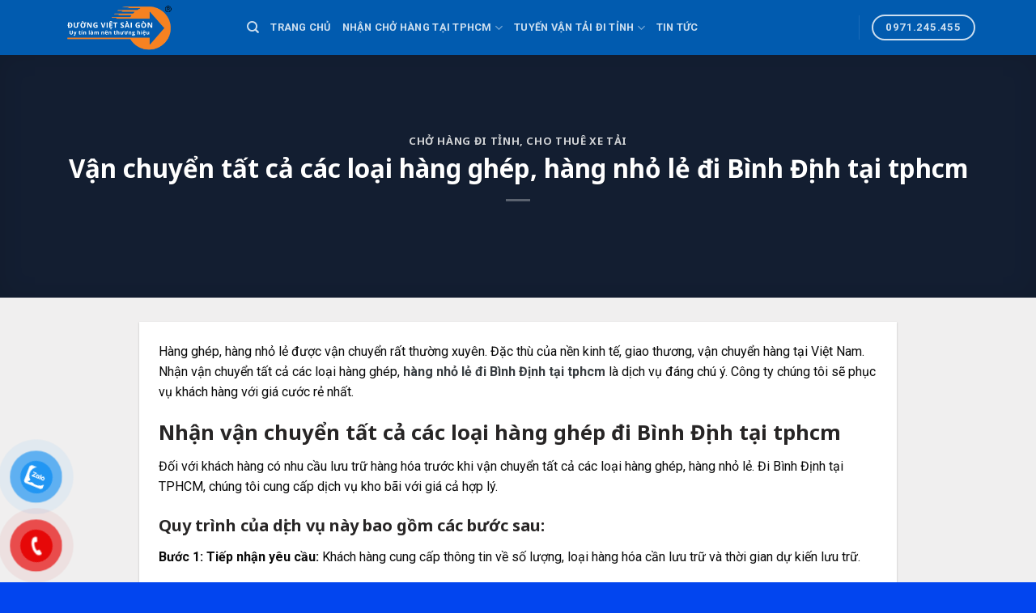

--- FILE ---
content_type: text/html; charset=UTF-8
request_url: https://congtyvantai.net/nhan-van-chuyen-tat-ca-cac-loai-hang-ghep-hang-nho-le-di-binh-dinh-tai-tphcm.html
body_size: 70766
content:
<!DOCTYPE html>
<!--[if IE 9 ]> <html lang="vi" class="ie9 loading-site no-js"> <![endif]-->
<!--[if IE 8 ]> <html lang="vi" class="ie8 loading-site no-js"> <![endif]-->
<!--[if (gte IE 9)|!(IE)]><!--><html lang="vi" class="loading-site no-js"> <!--<![endif]-->
<head>
	<meta charset="UTF-8" />
	<link rel="profile" href="http://gmpg.org/xfn/11" />
	<link rel="pingback" href="https://congtyvantai.net/xmlrpc.php" />

	<script>(function(html){html.className = html.className.replace(/\bno-js\b/,'js')})(document.documentElement);</script>
<meta name='robots' content='index, follow, max-image-preview:large, max-snippet:-1, max-video-preview:-1' />
<meta name="viewport" content="width=device-width, initial-scale=1, maximum-scale=1" />
	<!-- This site is optimized with the Yoast SEO plugin v24.5 - https://yoast.com/wordpress/plugins/seo/ -->
	<title>Vận chuyển tất cả các loại hàng ghép đi Bình Định tại tphcm</title>
	<meta name="description" content="Hàng ghép, hàng nhỏ lẻ được vận chuyển rất thường xuyên. Đặc thù của nền kinh tế, giao thương, vận chuyển hàng tại Việt Nam." />
	<link rel="canonical" href="https://congtyvantai.net/nhan-van-chuyen-tat-ca-cac-loai-hang-ghep-hang-nho-le-di-binh-dinh-tai-tphcm.html" />
	<meta property="og:locale" content="vi_VN" />
	<meta property="og:type" content="article" />
	<meta property="og:title" content="Vận chuyển tất cả các loại hàng ghép đi Bình Định tại tphcm" />
	<meta property="og:description" content="Hàng ghép, hàng nhỏ lẻ được vận chuyển rất thường xuyên. Đặc thù của nền kinh tế, giao thương, vận chuyển hàng tại Việt Nam." />
	<meta property="og:url" content="https://congtyvantai.net/nhan-van-chuyen-tat-ca-cac-loai-hang-ghep-hang-nho-le-di-binh-dinh-tai-tphcm.html" />
	<meta property="og:site_name" content="Công ty vận tải" />
	<meta property="article:published_time" content="2023-10-17T13:01:58+00:00" />
	<meta property="article:modified_time" content="2023-11-30T13:27:28+00:00" />
	<meta property="og:image" content="https://congtyvantai.net/wp-content/uploads/2023/10/CHANH-XE-PHU-yen-binh-dinh.webp" />
	<meta property="og:image:width" content="1280" />
	<meta property="og:image:height" content="720" />
	<meta property="og:image:type" content="image/webp" />
	<meta name="author" content="duongviet" />
	<meta name="twitter:card" content="summary_large_image" />
	<meta name="twitter:label1" content="Được viết bởi" />
	<meta name="twitter:data1" content="duongviet" />
	<meta name="twitter:label2" content="Ước tính thời gian đọc" />
	<meta name="twitter:data2" content="6 phút" />
	<script type="application/ld+json" class="yoast-schema-graph">{"@context":"https://schema.org","@graph":[{"@type":"WebPage","@id":"https://congtyvantai.net/nhan-van-chuyen-tat-ca-cac-loai-hang-ghep-hang-nho-le-di-binh-dinh-tai-tphcm.html","url":"https://congtyvantai.net/nhan-van-chuyen-tat-ca-cac-loai-hang-ghep-hang-nho-le-di-binh-dinh-tai-tphcm.html","name":"Vận chuyển tất cả các loại hàng ghép đi Bình Định tại tphcm","isPartOf":{"@id":"https://congtyvantai.net/#website"},"primaryImageOfPage":{"@id":"https://congtyvantai.net/nhan-van-chuyen-tat-ca-cac-loai-hang-ghep-hang-nho-le-di-binh-dinh-tai-tphcm.html#primaryimage"},"image":{"@id":"https://congtyvantai.net/nhan-van-chuyen-tat-ca-cac-loai-hang-ghep-hang-nho-le-di-binh-dinh-tai-tphcm.html#primaryimage"},"thumbnailUrl":"https://congtyvantai.net/wp-content/uploads/2023/10/CHANH-XE-PHU-yen-binh-dinh.webp","datePublished":"2023-10-17T13:01:58+00:00","dateModified":"2023-11-30T13:27:28+00:00","author":{"@id":"https://congtyvantai.net/#/schema/person/865ffef5f1421c7f06be3d349f58ef96"},"description":"Hàng ghép, hàng nhỏ lẻ được vận chuyển rất thường xuyên. Đặc thù của nền kinh tế, giao thương, vận chuyển hàng tại Việt Nam.","breadcrumb":{"@id":"https://congtyvantai.net/nhan-van-chuyen-tat-ca-cac-loai-hang-ghep-hang-nho-le-di-binh-dinh-tai-tphcm.html#breadcrumb"},"inLanguage":"vi","potentialAction":[{"@type":"ReadAction","target":["https://congtyvantai.net/nhan-van-chuyen-tat-ca-cac-loai-hang-ghep-hang-nho-le-di-binh-dinh-tai-tphcm.html"]}]},{"@type":"ImageObject","inLanguage":"vi","@id":"https://congtyvantai.net/nhan-van-chuyen-tat-ca-cac-loai-hang-ghep-hang-nho-le-di-binh-dinh-tai-tphcm.html#primaryimage","url":"https://congtyvantai.net/wp-content/uploads/2023/10/CHANH-XE-PHU-yen-binh-dinh.webp","contentUrl":"https://congtyvantai.net/wp-content/uploads/2023/10/CHANH-XE-PHU-yen-binh-dinh.webp","width":1280,"height":720,"caption":"NHẬN GHÉP HÀNG PHÚ YÊN - BÌNH ĐỊNH"},{"@type":"BreadcrumbList","@id":"https://congtyvantai.net/nhan-van-chuyen-tat-ca-cac-loai-hang-ghep-hang-nho-le-di-binh-dinh-tai-tphcm.html#breadcrumb","itemListElement":[{"@type":"ListItem","position":1,"name":"Trang chủ","item":"https://congtyvantai.net/"},{"@type":"ListItem","position":2,"name":"Tin tức","item":"https://congtyvantai.net/tin-tuc"},{"@type":"ListItem","position":3,"name":"Vận chuyển tất cả các loại hàng ghép, hàng nhỏ lẻ đi Bình Định tại tphcm"}]},{"@type":"WebSite","@id":"https://congtyvantai.net/#website","url":"https://congtyvantai.net/","name":"Công ty vận tải","description":"Đường Việt Sài Gòn","potentialAction":[{"@type":"SearchAction","target":{"@type":"EntryPoint","urlTemplate":"https://congtyvantai.net/?s={search_term_string}"},"query-input":{"@type":"PropertyValueSpecification","valueRequired":true,"valueName":"search_term_string"}}],"inLanguage":"vi"},{"@type":"Person","@id":"https://congtyvantai.net/#/schema/person/865ffef5f1421c7f06be3d349f58ef96","name":"duongviet","image":{"@type":"ImageObject","inLanguage":"vi","@id":"https://congtyvantai.net/#/schema/person/image/","url":"https://secure.gravatar.com/avatar/bf55216a1f8ed0e8bff7f09a4a8c8350?s=96&d=mm&r=g","contentUrl":"https://secure.gravatar.com/avatar/bf55216a1f8ed0e8bff7f09a4a8c8350?s=96&d=mm&r=g","caption":"duongviet"},"url":"https://congtyvantai.net/author/duongviet"}]}</script>
	<!-- / Yoast SEO plugin. -->


<link rel='dns-prefetch' href='//cdn.jsdelivr.net' />
<link rel='dns-prefetch' href='//fonts.googleapis.com' />
<link rel="prefetch" href="https://congtyvantai.net/wp-content/themes/flatsome/assets/js/chunk.countup.fe2c1016.js" />
<link rel="prefetch" href="https://congtyvantai.net/wp-content/themes/flatsome/assets/js/chunk.sticky-sidebar.a58a6557.js" />
<link rel="prefetch" href="https://congtyvantai.net/wp-content/themes/flatsome/assets/js/chunk.tooltips.29144c1c.js" />
<link rel="prefetch" href="https://congtyvantai.net/wp-content/themes/flatsome/assets/js/chunk.vendors-popups.947eca5c.js" />
<link rel="prefetch" href="https://congtyvantai.net/wp-content/themes/flatsome/assets/js/chunk.vendors-slider.f0d2cbc9.js" />
<script type="text/javascript">
/* <![CDATA[ */
window._wpemojiSettings = {"baseUrl":"https:\/\/s.w.org\/images\/core\/emoji\/15.0.3\/72x72\/","ext":".png","svgUrl":"https:\/\/s.w.org\/images\/core\/emoji\/15.0.3\/svg\/","svgExt":".svg","source":{"concatemoji":"https:\/\/congtyvantai.net\/wp-includes\/js\/wp-emoji-release.min.js?ver=a43dd28268292d40135bb1be65067c08"}};
/*! This file is auto-generated */
!function(i,n){var o,s,e;function c(e){try{var t={supportTests:e,timestamp:(new Date).valueOf()};sessionStorage.setItem(o,JSON.stringify(t))}catch(e){}}function p(e,t,n){e.clearRect(0,0,e.canvas.width,e.canvas.height),e.fillText(t,0,0);var t=new Uint32Array(e.getImageData(0,0,e.canvas.width,e.canvas.height).data),r=(e.clearRect(0,0,e.canvas.width,e.canvas.height),e.fillText(n,0,0),new Uint32Array(e.getImageData(0,0,e.canvas.width,e.canvas.height).data));return t.every(function(e,t){return e===r[t]})}function u(e,t,n){switch(t){case"flag":return n(e,"\ud83c\udff3\ufe0f\u200d\u26a7\ufe0f","\ud83c\udff3\ufe0f\u200b\u26a7\ufe0f")?!1:!n(e,"\ud83c\uddfa\ud83c\uddf3","\ud83c\uddfa\u200b\ud83c\uddf3")&&!n(e,"\ud83c\udff4\udb40\udc67\udb40\udc62\udb40\udc65\udb40\udc6e\udb40\udc67\udb40\udc7f","\ud83c\udff4\u200b\udb40\udc67\u200b\udb40\udc62\u200b\udb40\udc65\u200b\udb40\udc6e\u200b\udb40\udc67\u200b\udb40\udc7f");case"emoji":return!n(e,"\ud83d\udc26\u200d\u2b1b","\ud83d\udc26\u200b\u2b1b")}return!1}function f(e,t,n){var r="undefined"!=typeof WorkerGlobalScope&&self instanceof WorkerGlobalScope?new OffscreenCanvas(300,150):i.createElement("canvas"),a=r.getContext("2d",{willReadFrequently:!0}),o=(a.textBaseline="top",a.font="600 32px Arial",{});return e.forEach(function(e){o[e]=t(a,e,n)}),o}function t(e){var t=i.createElement("script");t.src=e,t.defer=!0,i.head.appendChild(t)}"undefined"!=typeof Promise&&(o="wpEmojiSettingsSupports",s=["flag","emoji"],n.supports={everything:!0,everythingExceptFlag:!0},e=new Promise(function(e){i.addEventListener("DOMContentLoaded",e,{once:!0})}),new Promise(function(t){var n=function(){try{var e=JSON.parse(sessionStorage.getItem(o));if("object"==typeof e&&"number"==typeof e.timestamp&&(new Date).valueOf()<e.timestamp+604800&&"object"==typeof e.supportTests)return e.supportTests}catch(e){}return null}();if(!n){if("undefined"!=typeof Worker&&"undefined"!=typeof OffscreenCanvas&&"undefined"!=typeof URL&&URL.createObjectURL&&"undefined"!=typeof Blob)try{var e="postMessage("+f.toString()+"("+[JSON.stringify(s),u.toString(),p.toString()].join(",")+"));",r=new Blob([e],{type:"text/javascript"}),a=new Worker(URL.createObjectURL(r),{name:"wpTestEmojiSupports"});return void(a.onmessage=function(e){c(n=e.data),a.terminate(),t(n)})}catch(e){}c(n=f(s,u,p))}t(n)}).then(function(e){for(var t in e)n.supports[t]=e[t],n.supports.everything=n.supports.everything&&n.supports[t],"flag"!==t&&(n.supports.everythingExceptFlag=n.supports.everythingExceptFlag&&n.supports[t]);n.supports.everythingExceptFlag=n.supports.everythingExceptFlag&&!n.supports.flag,n.DOMReady=!1,n.readyCallback=function(){n.DOMReady=!0}}).then(function(){return e}).then(function(){var e;n.supports.everything||(n.readyCallback(),(e=n.source||{}).concatemoji?t(e.concatemoji):e.wpemoji&&e.twemoji&&(t(e.twemoji),t(e.wpemoji)))}))}((window,document),window._wpemojiSettings);
/* ]]> */
</script>
<style id='wp-emoji-styles-inline-css' type='text/css'>

	img.wp-smiley, img.emoji {
		display: inline !important;
		border: none !important;
		box-shadow: none !important;
		height: 1em !important;
		width: 1em !important;
		margin: 0 0.07em !important;
		vertical-align: -0.1em !important;
		background: none !important;
		padding: 0 !important;
	}
</style>
<style id='wp-block-library-inline-css' type='text/css'>
:root{--wp-admin-theme-color:#007cba;--wp-admin-theme-color--rgb:0,124,186;--wp-admin-theme-color-darker-10:#006ba1;--wp-admin-theme-color-darker-10--rgb:0,107,161;--wp-admin-theme-color-darker-20:#005a87;--wp-admin-theme-color-darker-20--rgb:0,90,135;--wp-admin-border-width-focus:2px;--wp-block-synced-color:#7a00df;--wp-block-synced-color--rgb:122,0,223;--wp-bound-block-color:#9747ff}@media (min-resolution:192dpi){:root{--wp-admin-border-width-focus:1.5px}}.wp-element-button{cursor:pointer}:root{--wp--preset--font-size--normal:16px;--wp--preset--font-size--huge:42px}:root .has-very-light-gray-background-color{background-color:#eee}:root .has-very-dark-gray-background-color{background-color:#313131}:root .has-very-light-gray-color{color:#eee}:root .has-very-dark-gray-color{color:#313131}:root .has-vivid-green-cyan-to-vivid-cyan-blue-gradient-background{background:linear-gradient(135deg,#00d084,#0693e3)}:root .has-purple-crush-gradient-background{background:linear-gradient(135deg,#34e2e4,#4721fb 50%,#ab1dfe)}:root .has-hazy-dawn-gradient-background{background:linear-gradient(135deg,#faaca8,#dad0ec)}:root .has-subdued-olive-gradient-background{background:linear-gradient(135deg,#fafae1,#67a671)}:root .has-atomic-cream-gradient-background{background:linear-gradient(135deg,#fdd79a,#004a59)}:root .has-nightshade-gradient-background{background:linear-gradient(135deg,#330968,#31cdcf)}:root .has-midnight-gradient-background{background:linear-gradient(135deg,#020381,#2874fc)}.has-regular-font-size{font-size:1em}.has-larger-font-size{font-size:2.625em}.has-normal-font-size{font-size:var(--wp--preset--font-size--normal)}.has-huge-font-size{font-size:var(--wp--preset--font-size--huge)}.has-text-align-center{text-align:center}.has-text-align-left{text-align:left}.has-text-align-right{text-align:right}#end-resizable-editor-section{display:none}.aligncenter{clear:both}.items-justified-left{justify-content:flex-start}.items-justified-center{justify-content:center}.items-justified-right{justify-content:flex-end}.items-justified-space-between{justify-content:space-between}.screen-reader-text{border:0;clip:rect(1px,1px,1px,1px);-webkit-clip-path:inset(50%);clip-path:inset(50%);height:1px;margin:-1px;overflow:hidden;padding:0;position:absolute;width:1px;word-wrap:normal!important}.screen-reader-text:focus{background-color:#ddd;clip:auto!important;-webkit-clip-path:none;clip-path:none;color:#444;display:block;font-size:1em;height:auto;left:5px;line-height:normal;padding:15px 23px 14px;text-decoration:none;top:5px;width:auto;z-index:100000}html :where(.has-border-color){border-style:solid}html :where([style*=border-top-color]){border-top-style:solid}html :where([style*=border-right-color]){border-right-style:solid}html :where([style*=border-bottom-color]){border-bottom-style:solid}html :where([style*=border-left-color]){border-left-style:solid}html :where([style*=border-width]){border-style:solid}html :where([style*=border-top-width]){border-top-style:solid}html :where([style*=border-right-width]){border-right-style:solid}html :where([style*=border-bottom-width]){border-bottom-style:solid}html :where([style*=border-left-width]){border-left-style:solid}html :where(img[class*=wp-image-]){height:auto;max-width:100%}:where(figure){margin:0 0 1em}html :where(.is-position-sticky){--wp-admin--admin-bar--position-offset:var(--wp-admin--admin-bar--height,0px)}@media screen and (max-width:600px){html :where(.is-position-sticky){--wp-admin--admin-bar--position-offset:0px}}
</style>
<style id='classic-theme-styles-inline-css' type='text/css'>
/*! This file is auto-generated */
.wp-block-button__link{color:#fff;background-color:#32373c;border-radius:9999px;box-shadow:none;text-decoration:none;padding:calc(.667em + 2px) calc(1.333em + 2px);font-size:1.125em}.wp-block-file__button{background:#32373c;color:#fff;text-decoration:none}
</style>
<link rel='stylesheet' id='pzf-style-css' href='https://congtyvantai.net/wp-content/plugins/button-contact-vr/css/style.css?ver=a43dd28268292d40135bb1be65067c08' type='text/css' media='all' />
<link rel='stylesheet' id='fixedtoc-style-css' href='https://congtyvantai.net/wp-content/plugins/fixed-toc/frontend/assets/css/ftoc.css?ver=a43dd28268292d40135bb1be65067c08' type='text/css' media='all' />
<link rel='stylesheet' id='flatsome-main-css' href='https://congtyvantai.net/wp-content/themes/flatsome/assets/css/flatsome.css?ver=3.15.6' type='text/css' media='all' />
<style id='flatsome-main-inline-css' type='text/css'>
@font-face {
				font-family: "fl-icons";
				font-display: block;
				src: url(https://congtyvantai.net/wp-content/themes/flatsome/assets/css/icons/fl-icons.eot?v=3.15.6);
				src:
					url(https://congtyvantai.net/wp-content/themes/flatsome/assets/css/icons/fl-icons.eot#iefix?v=3.15.6) format("embedded-opentype"),
					url(https://congtyvantai.net/wp-content/themes/flatsome/assets/css/icons/fl-icons.woff2?v=3.15.6) format("woff2"),
					url(https://congtyvantai.net/wp-content/themes/flatsome/assets/css/icons/fl-icons.ttf?v=3.15.6) format("truetype"),
					url(https://congtyvantai.net/wp-content/themes/flatsome/assets/css/icons/fl-icons.woff?v=3.15.6) format("woff"),
					url(https://congtyvantai.net/wp-content/themes/flatsome/assets/css/icons/fl-icons.svg?v=3.15.6#fl-icons) format("svg");
			}
</style>
<link rel='stylesheet' id='flatsome-style-css' href='https://congtyvantai.net/wp-content/themes/flatsome/style.css?ver=3.15.6' type='text/css' media='all' />
<link rel='stylesheet' id='flatsome-googlefonts-css' href='//fonts.googleapis.com/css?family=Noto+Sans%3Aregular%2C700%7CRoboto%3Aregular%2Cregular%2C700%2Cregular&#038;display=auto&#038;ver=3.9' type='text/css' media='all' />
<script type="text/javascript" src="https://congtyvantai.net/wp-includes/js/jquery/jquery.min.js?ver=3.7.1" id="jquery-core-js"></script>
<script type="text/javascript" src="https://congtyvantai.net/wp-includes/js/jquery/jquery-migrate.min.js?ver=3.4.1" id="jquery-migrate-js"></script>
<link rel="https://api.w.org/" href="https://congtyvantai.net/wp-json/" /><link rel="alternate" type="application/json" href="https://congtyvantai.net/wp-json/wp/v2/posts/4433" /><link rel="EditURI" type="application/rsd+xml" title="RSD" href="https://congtyvantai.net/xmlrpc.php?rsd" />
<link rel='shortlink' href='https://congtyvantai.net/?p=4433' />
<link rel="alternate" type="application/json+oembed" href="https://congtyvantai.net/wp-json/oembed/1.0/embed?url=https%3A%2F%2Fcongtyvantai.net%2Fnhan-van-chuyen-tat-ca-cac-loai-hang-ghep-hang-nho-le-di-binh-dinh-tai-tphcm.html" />
<link rel="alternate" type="text/xml+oembed" href="https://congtyvantai.net/wp-json/oembed/1.0/embed?url=https%3A%2F%2Fcongtyvantai.net%2Fnhan-van-chuyen-tat-ca-cac-loai-hang-ghep-hang-nho-le-di-binh-dinh-tai-tphcm.html&#038;format=xml" />
<style>.bg{opacity: 0; transition: opacity 1s; -webkit-transition: opacity 1s;} .bg-loaded{opacity: 1;}</style><!--[if IE]><link rel="stylesheet" type="text/css" href="https://congtyvantai.net/wp-content/themes/flatsome/assets/css/ie-fallback.css"><script src="//cdnjs.cloudflare.com/ajax/libs/html5shiv/3.6.1/html5shiv.js"></script><script>var head = document.getElementsByTagName('head')[0],style = document.createElement('style');style.type = 'text/css';style.styleSheet.cssText = ':before,:after{content:none !important';head.appendChild(style);setTimeout(function(){head.removeChild(style);}, 0);</script><script src="https://congtyvantai.net/wp-content/themes/flatsome/assets/libs/ie-flexibility.js"></script><![endif]--><link rel="icon" href="https://congtyvantai.net/wp-content/uploads/2022/12/cropped-237371-32x32.png" sizes="32x32" />
<link rel="icon" href="https://congtyvantai.net/wp-content/uploads/2022/12/cropped-237371-192x192.png" sizes="192x192" />
<link rel="apple-touch-icon" href="https://congtyvantai.net/wp-content/uploads/2022/12/cropped-237371-180x180.png" />
<meta name="msapplication-TileImage" content="https://congtyvantai.net/wp-content/uploads/2022/12/cropped-237371-270x270.png" />
<style id="custom-css" type="text/css">:root {--primary-color: #263c63;}.container-width, .full-width .ubermenu-nav, .container, .row{max-width: 1160px}.row.row-collapse{max-width: 1130px}.row.row-small{max-width: 1152.5px}.row.row-large{max-width: 1190px}.sticky-add-to-cart--active, #wrapper,#main,#main.dark{background-color: #f0efef}.header-main{height: 68px}#logo img{max-height: 68px}#logo{width:200px;}.header-top{min-height: 30px}.transparent .header-main{height: 90px}.transparent #logo img{max-height: 90px}.has-transparent + .page-title:first-of-type,.has-transparent + #main > .page-title,.has-transparent + #main > div > .page-title,.has-transparent + #main .page-header-wrapper:first-of-type .page-title{padding-top: 90px;}.header.show-on-scroll,.stuck .header-main{height:70px!important}.stuck #logo img{max-height: 70px!important}.header-bg-color {background-color: #015baf}.header-bottom {background-color: #f1f1f1}@media (max-width: 549px) {.header-main{height: 70px}#logo img{max-height: 70px}}/* Color */.accordion-title.active, .has-icon-bg .icon .icon-inner,.logo a, .primary.is-underline, .primary.is-link, .badge-outline .badge-inner, .nav-outline > li.active> a,.nav-outline >li.active > a, .cart-icon strong,[data-color='primary'], .is-outline.primary{color: #263c63;}/* Color !important */[data-text-color="primary"]{color: #263c63!important;}/* Background Color */[data-text-bg="primary"]{background-color: #263c63;}/* Background */.scroll-to-bullets a,.featured-title, .label-new.menu-item > a:after, .nav-pagination > li > .current,.nav-pagination > li > span:hover,.nav-pagination > li > a:hover,.has-hover:hover .badge-outline .badge-inner,button[type="submit"], .button.wc-forward:not(.checkout):not(.checkout-button), .button.submit-button, .button.primary:not(.is-outline),.featured-table .title,.is-outline:hover, .has-icon:hover .icon-label,.nav-dropdown-bold .nav-column li > a:hover, .nav-dropdown.nav-dropdown-bold > li > a:hover, .nav-dropdown-bold.dark .nav-column li > a:hover, .nav-dropdown.nav-dropdown-bold.dark > li > a:hover, .header-vertical-menu__opener ,.is-outline:hover, .tagcloud a:hover,.grid-tools a, input[type='submit']:not(.is-form), .box-badge:hover .box-text, input.button.alt,.nav-box > li > a:hover,.nav-box > li.active > a,.nav-pills > li.active > a ,.current-dropdown .cart-icon strong, .cart-icon:hover strong, .nav-line-bottom > li > a:before, .nav-line-grow > li > a:before, .nav-line > li > a:before,.banner, .header-top, .slider-nav-circle .flickity-prev-next-button:hover svg, .slider-nav-circle .flickity-prev-next-button:hover .arrow, .primary.is-outline:hover, .button.primary:not(.is-outline), input[type='submit'].primary, input[type='submit'].primary, input[type='reset'].button, input[type='button'].primary, .badge-inner{background-color: #263c63;}/* Border */.nav-vertical.nav-tabs > li.active > a,.scroll-to-bullets a.active,.nav-pagination > li > .current,.nav-pagination > li > span:hover,.nav-pagination > li > a:hover,.has-hover:hover .badge-outline .badge-inner,.accordion-title.active,.featured-table,.is-outline:hover, .tagcloud a:hover,blockquote, .has-border, .cart-icon strong:after,.cart-icon strong,.blockUI:before, .processing:before,.loading-spin, .slider-nav-circle .flickity-prev-next-button:hover svg, .slider-nav-circle .flickity-prev-next-button:hover .arrow, .primary.is-outline:hover{border-color: #263c63}.nav-tabs > li.active > a{border-top-color: #263c63}.widget_shopping_cart_content .blockUI.blockOverlay:before { border-left-color: #263c63 }.woocommerce-checkout-review-order .blockUI.blockOverlay:before { border-left-color: #263c63 }/* Fill */.slider .flickity-prev-next-button:hover svg,.slider .flickity-prev-next-button:hover .arrow{fill: #263c63;}body{font-size: 100%;}@media screen and (max-width: 549px){body{font-size: 100%;}}body{font-family:"Roboto", sans-serif}body{font-weight: 0}body{color: #0a0a0a}.nav > li > a {font-family:"Roboto", sans-serif;}.mobile-sidebar-levels-2 .nav > li > ul > li > a {font-family:"Roboto", sans-serif;}.nav > li > a {font-weight: 700;}.mobile-sidebar-levels-2 .nav > li > ul > li > a {font-weight: 700;}h1,h2,h3,h4,h5,h6,.heading-font, .off-canvas-center .nav-sidebar.nav-vertical > li > a{font-family: "Noto Sans", sans-serif;}h1,h2,h3,h4,h5,h6,.heading-font,.banner h1,.banner h2{font-weight: 700;}h1,h2,h3,h4,h5,h6,.heading-font{color: #272525;}.breadcrumbs{text-transform: none;}.alt-font{font-family: "Roboto", sans-serif;}.alt-font{font-weight: 0!important;}a{color: #383d41;}.absolute-footer, html{background-color: #0245ef}.label-new.menu-item > a:after{content:"New";}.label-hot.menu-item > a:after{content:"Hot";}.label-sale.menu-item > a:after{content:"Sale";}.label-popular.menu-item > a:after{content:"Popular";}</style></head>

<body class="post-template-default single single-post postid-4433 single-format-standard lightbox nav-dropdown-has-arrow nav-dropdown-has-shadow nav-dropdown-has-border has-ftoc">


<a class="skip-link screen-reader-text" href="#main">Skip to content</a>

<div id="wrapper">

	
	<header id="header" class="header has-sticky sticky-jump">
		<div class="header-wrapper">
			<div id="masthead" class="header-main nav-dark">
      <div class="header-inner flex-row container logo-left medium-logo-center" role="navigation">

          <!-- Logo -->
          <div id="logo" class="flex-col logo">
            
<!-- Header logo -->
<a href="https://congtyvantai.net/" title="Công ty vận tải - Đường Việt Sài Gòn" rel="home">
		<img width="1020" height="482" src="https://congtyvantai.net/wp-content/uploads/2023/09/duong-viet-sai-gon1-64ffe70964482-1024x484.webp" class="header_logo header-logo" alt="Công ty vận tải"/><img  width="1020" height="482" src="https://congtyvantai.net/wp-content/uploads/2023/09/duong-viet-sai-gon1-64ffe70964482-1024x484.webp" class="header-logo-dark" alt="Công ty vận tải"/></a>
          </div>

          <!-- Mobile Left Elements -->
          <div class="flex-col show-for-medium flex-left">
            <ul class="mobile-nav nav nav-left ">
              <li class="nav-icon has-icon">
  		<a href="#" data-open="#main-menu" data-pos="left" data-bg="main-menu-overlay" data-color="" class="is-small" aria-label="Menu" aria-controls="main-menu" aria-expanded="false">
		
		  <i class="icon-menu" ></i>
		  		</a>
	</li>            </ul>
          </div>

          <!-- Left Elements -->
          <div class="flex-col hide-for-medium flex-left
            flex-grow">
            <ul class="header-nav header-nav-main nav nav-left  nav-uppercase" >
              <li class="header-search header-search-dropdown has-icon has-dropdown menu-item-has-children">
		<a href="#" aria-label="Search" class="is-small"><i class="icon-search" ></i></a>
		<ul class="nav-dropdown nav-dropdown-default">
	 	<li class="header-search-form search-form html relative has-icon">
	<div class="header-search-form-wrapper">
		<div class="searchform-wrapper ux-search-box relative is-normal"><form method="get" class="searchform" action="https://congtyvantai.net/" role="search">
		<div class="flex-row relative">
			<div class="flex-col flex-grow">
	   	   <input type="search" class="search-field mb-0" name="s" value="" id="s" placeholder="Search&hellip;" />
			</div>
			<div class="flex-col">
				<button type="submit" class="ux-search-submit submit-button secondary button icon mb-0" aria-label="Submit">
					<i class="icon-search" ></i>				</button>
			</div>
		</div>
    <div class="live-search-results text-left z-top"></div>
</form>
</div>	</div>
</li>	</ul>
</li>
<li id="menu-item-3721" class="menu-item menu-item-type-custom menu-item-object-custom menu-item-home menu-item-3721 menu-item-design-default"><a href="https://congtyvantai.net/" class="nav-top-link">Trang chủ</a></li>
<li id="menu-item-3722" class="menu-item menu-item-type-custom menu-item-object-custom menu-item-has-children menu-item-3722 menu-item-design-default has-dropdown"><a href="https://congtyvantai.net/cho-thue-xe-tai-cac-loai" class="nav-top-link">Nhận chở hàng tại TPHCM<i class="icon-angle-down" ></i></a>
<ul class="sub-menu nav-dropdown nav-dropdown-default">
	<li id="menu-item-3728" class="menu-item menu-item-type-post_type menu-item-object-post menu-item-3728"><a href="https://congtyvantai.net/dich-vu-cho-hang-bang-xe-tai-1-tan-va-2-tan-gia-re-tai-tphcm.html">Xe tải 1 đến 2 tấn cho thuê</a></li>
	<li id="menu-item-3729" class="menu-item menu-item-type-post_type menu-item-object-post menu-item-3729"><a href="https://congtyvantai.net/nhan-cho-hang-trong-dip-tet-xe-2-tan-tai-tphcm.html">Xe tải 2 tấn cho thuê</a></li>
	<li id="menu-item-3732" class="menu-item menu-item-type-post_type menu-item-object-post menu-item-3732"><a href="https://congtyvantai.net/cho-thue-xe-tai-cho-hang-2-5-tan-va-3-tan-gia-re.html">Xe tải 2.5 tấn đến 3.5 tấn</a></li>
	<li id="menu-item-3733" class="menu-item menu-item-type-post_type menu-item-object-post menu-item-3733"><a href="https://congtyvantai.net/dich-vu-cho-thue-xe-tai-10-tan-va-15-tan-gia-re-tai-tphcm.html">Xe tải 10 đến 15 tấn</a></li>
</ul>
</li>
<li id="menu-item-3734" class="menu-item menu-item-type-post_type menu-item-object-post menu-item-has-children menu-item-3734 menu-item-design-default has-dropdown"><a href="https://congtyvantai.net/xe-tai-cho-hang-di-tinh-tu-tphcm-gia-re-hang-dau.html" class="nav-top-link">Tuyến vận tải đi tỉnh<i class="icon-angle-down" ></i></a>
<ul class="sub-menu nav-dropdown nav-dropdown-default">
	<li id="menu-item-3740" class="menu-item menu-item-type-post_type menu-item-object-post menu-item-has-children menu-item-3740 nav-dropdown-col"><a href="https://congtyvantai.net/cong-ty-chuyen-van-chuyen-hang-hoa-tphcm-di-mien-tay.html">Tuyến TPHCM &#8211; Miền Tây</a>
	<ul class="sub-menu nav-column nav-dropdown-default">
		<li id="menu-item-3739" class="menu-item menu-item-type-post_type menu-item-object-post menu-item-3739"><a href="https://congtyvantai.net/xe-tai-cho-hang-tu-tphcm-di-ben-tre.html">Chở hàng TPHCM &#8211; Bến Tre</a></li>
		<li id="menu-item-3736" class="menu-item menu-item-type-post_type menu-item-object-post menu-item-3736"><a href="https://congtyvantai.net/nhan-cho-hang-xe-2-tan-di-long-an-tu-binh-tan.html">Chở hàng tphcm &#8211; Long An</a></li>
		<li id="menu-item-3737" class="menu-item menu-item-type-post_type menu-item-object-post menu-item-3737"><a href="https://congtyvantai.net/xe-tai-cho-hang-tu-tphcm-di-can-tho.html">Chở hàng TPHCM &#8211; Cần Thơ</a></li>
		<li id="menu-item-3738" class="menu-item menu-item-type-post_type menu-item-object-post menu-item-3738"><a href="https://congtyvantai.net/xe-tai-cho-hang-tu-tphcm-di-tien-giang.html">Chở hàng TPHCM &#8211; Tiền Giang</a></li>
		<li id="menu-item-3741" class="menu-item menu-item-type-post_type menu-item-object-post menu-item-3741"><a href="https://congtyvantai.net/xe-tai-cho-hang-tu-tphcm-di-an-giang.html">Chở hàng TPHCM &#8211; An Giang</a></li>
		<li id="menu-item-3742" class="menu-item menu-item-type-post_type menu-item-object-post menu-item-3742"><a href="https://congtyvantai.net/xe-tai-cho-hang-tu-tphcm-di-kien-giang.html">Chở hàng TPHCM &#8211; Kiên Giang</a></li>
		<li id="menu-item-3743" class="menu-item menu-item-type-post_type menu-item-object-post menu-item-3743"><a href="https://congtyvantai.net/xe-tai-cho-hang-tu-tphcm-di-bac-lieu.html">Chở hàng TPHCM &#8211; Bạc Liêu</a></li>
		<li id="menu-item-3744" class="menu-item menu-item-type-post_type menu-item-object-post menu-item-3744"><a href="https://congtyvantai.net/xe-tai-cho-hang-tu-tphcm-di-soc-trang.html">Chở hàng TPHCM &#8211; Sóc Trăng</a></li>
		<li id="menu-item-3745" class="menu-item menu-item-type-post_type menu-item-object-post menu-item-3745"><a href="https://congtyvantai.net/xe-tai-cho-hang-tu-tphcm-di-dong-thap.html">Chở hàng TPHCM &#8211; Đồng  Tháp</a></li>
	</ul>
</li>
	<li id="menu-item-3746" class="menu-item menu-item-type-post_type menu-item-object-post menu-item-has-children menu-item-3746 nav-dropdown-col"><a href="https://congtyvantai.net/cong-ty-chuyen-van-chuyen-hang-hoa-tphcm-di-mien-trung.html">Tuyến TPHCM &#8211; Miền Trung</a>
	<ul class="sub-menu nav-column nav-dropdown-default">
		<li id="menu-item-3763" class="menu-item menu-item-type-post_type menu-item-object-post menu-item-3763"><a href="https://congtyvantai.net/nhan-cho-hang-gia-re-tu-tphcm-di-binh-phuoc.html">Chở hàng TPHCM đi Bình Phước</a></li>
		<li id="menu-item-3747" class="menu-item menu-item-type-post_type menu-item-object-post menu-item-3747"><a href="https://congtyvantai.net/xe-tai-cho-hang-tu-tphcm-di-ninh-thuan.html">Chở hàng TPHCM &#8211; Ninh Thuận</a></li>
		<li id="menu-item-3748" class="menu-item menu-item-type-post_type menu-item-object-post menu-item-3748"><a href="https://congtyvantai.net/xe-tai-cho-hang-tu-tphcm-di-binh-thuan.html">Chở hàng TPHCM &#8211; Bình Thuận</a></li>
		<li id="menu-item-3749" class="menu-item menu-item-type-post_type menu-item-object-post menu-item-3749"><a href="https://congtyvantai.net/xe-tai-cho-hang-tu-tphcm-di-nha-trang.html">Xe tải chở hàng từ TPHCM đi Nha Trang</a></li>
		<li id="menu-item-3764" class="menu-item menu-item-type-post_type menu-item-object-post menu-item-3764"><a href="https://congtyvantai.net/cho-hang-tphcm-binh-dinh.html">Chở hàng TPHCM đi Bình Định</a></li>
		<li id="menu-item-3765" class="menu-item menu-item-type-post_type menu-item-object-post menu-item-3765"><a href="https://congtyvantai.net/nhan-cho-hang-tu-tphcm-di-gia-lai-gia-re.html">Chở hàng TPHCM đi Gia Lai</a></li>
	</ul>
</li>
</ul>
</li>
<li id="menu-item-3726" class="menu-item menu-item-type-custom menu-item-object-custom menu-item-3726 menu-item-design-default"><a href="#" class="nav-top-link">Tin tức</a></li>
            </ul>
          </div>

          <!-- Right Elements -->
          <div class="flex-col hide-for-medium flex-right">
            <ul class="header-nav header-nav-main nav nav-right  nav-uppercase">
              <li class="header-divider"></li><li class="html header-button-2">
	<div class="header-button">
	<a href="tel:0971245455" class="button secondary is-outline"  style="border-radius:19px;">
    <span>0971.245.455</span>
  </a>
	</div>
</li>
            </ul>
          </div>

          <!-- Mobile Right Elements -->
          <div class="flex-col show-for-medium flex-right">
            <ul class="mobile-nav nav nav-right ">
                          </ul>
          </div>

      </div>
     
            <div class="container"><div class="top-divider full-width"></div></div>
      </div>
<div class="header-bg-container fill"><div class="header-bg-image fill"></div><div class="header-bg-color fill"></div></div>		</div>
	</header>

	  <div class="page-title blog-featured-title featured-title no-overflow">

  	<div class="page-title-bg fill">
  		  		<div class="title-overlay fill" style="background-color: rgba(0,0,0,.5)"></div>
  	</div>

  	<div class="page-title-inner container  flex-row  dark is-large" style="min-height: 300px">
  	 	<div class="flex-col flex-center text-center">
  			<h6 class="entry-category is-xsmall">
	<a href="https://congtyvantai.net/cho-hang-di-tinh" rel="category tag">Chở hàng đi tỉnh</a>, <a href="https://congtyvantai.net/cho-thue-xe-tai-cac-loai" rel="category tag">Cho thuê xe tải</a></h6>

<h1 class="entry-title">Vận chuyển tất cả các loại hàng ghép, hàng nhỏ lẻ đi Bình Định tại tphcm</h1>
<div class="entry-divider is-divider small"></div>

  	 	</div>
  	</div>
  </div>

	<main id="main" class="">

<div id="content" class="blog-wrapper blog-single page-wrapper">
	
<div class="row align-center">
	<div class="large-10 col">
	
	


<article id="post-4433" class="post-4433 post type-post status-publish format-standard has-post-thumbnail hentry category-cho-hang-di-tinh category-cho-thue-xe-tai-cac-loai post-ftoc">
	<div class="article-inner has-shadow box-shadow-1 box-shadow-2-hover">
				<div class="entry-content single-page">

	<div id="ftwp-postcontent"><p><span style="font-weight: 400;">Hàng ghép, hàng nhỏ lẻ được vận chuyển rất thường xuyên. Đặc thù của nền kinh tế, giao thương, vận chuyển hàng tại Việt Nam. Nhận vận chuyển tất cả các loại hàng ghép, <a href="https://congtyvantai.net/nhan-van-chuyen-tat-ca-cac-loai-hang-ghep-hang-nho-le-di-binh-dinh-tai-tphcm.html"><strong>hàng nhỏ lẻ đi Bình Định tại tphcm</strong></a> là dịch vụ đáng chú ý. Công ty chúng tôi sẽ phục vụ khách hàng với giá cước rẻ nhất. </span></p>
<h2 id="ftoc-heading-1" class="ftwp-heading"><b>Nhận vận chuyển tất cả các loại hàng ghép đi Bình Định tại tphcm</b></h2>
<p><span style="font-weight: 400;">Đối với khách hàng có nhu cầu lưu trữ hàng hóa trước khi vận chuyển tất cả các loại hàng ghép, hàng nhỏ lẻ. Đi Bình Định tại TPHCM, chúng tôi cung cấp dịch vụ kho bãi với giá cả hợp lý.</span></p>
<h3 id="ftoc-heading-2" class="ftwp-heading"><b>Quy trình của dịch vụ này bao gồm các bước sau:</b></h3>
<p><span style="font-weight: 400;"><strong>Bước 1:</strong> <strong>Tiếp nhận yêu cầu:</strong> Khách hàng cung cấp thông tin về số lượng, loại hàng hóa cần lưu trữ và thời gian dự kiến lưu trữ.</span></p>
<p><span style="font-weight: 400;"><strong> Bước 2: Sắp xếp kho bãi:</strong> Công ty vận chuyển sẽ sắp xếp khu vực lưu trữ và cung cấp giá cả cho khách hàng.</span></p>
<p><span style="font-weight: 400;"><strong> Bước 3: Nhập hàng và đóng gói:</strong> Khách hàng đưa hàng hóa đến kho bãi và công ty sẽ đóng gói, kiểm tra và lưu trữ hàng hóa.</span></p>
<p><span style="font-weight: 400;"><strong> Bước 4:</strong> <strong>Lưu trữ và quản lý hàng hóa:</strong> Hàng hóa sẽ được lưu trữ trong kho bãi, công ty sẽ quản lý và đảm bảo hàng hóa được bảo quản tốt.</span></p>
<p><span style="font-weight: 400;"><strong> Bước 5: Vận chuyển hàng hóa:</strong> Sau khi khách hàng cần lấy hàng, công ty vận chuyển sẽ tiến hành vận chuyển hàng hóa đến địa điểm yêu cầu.</span></p>
<p><span style="font-weight: 400;">Với quy trình này, khách hàng có thể lưu trữ hàng hóa trước khi vận chuyển với giá cả hợp lý và an toàn. Đồng thời giúp quản lý hàng hóa dễ dàng hơn.</span></p>
<p><img decoding="async" class="alignnone wp-image-4828 aligncenter" src="https://congtyvantai.net/wp-content/uploads/2023/10/CHANH-XE-PHU-yen-binh-dinh.webp" alt="NHẬN GHÉP HÀNG PHÚ YÊN - BÌNH ĐỊNH" width="624" height="351" srcset="https://congtyvantai.net/wp-content/uploads/2023/10/CHANH-XE-PHU-yen-binh-dinh.webp 1280w, https://congtyvantai.net/wp-content/uploads/2023/10/CHANH-XE-PHU-yen-binh-dinh-300x169.webp 300w, https://congtyvantai.net/wp-content/uploads/2023/10/CHANH-XE-PHU-yen-binh-dinh-1024x576.webp 1024w, https://congtyvantai.net/wp-content/uploads/2023/10/CHANH-XE-PHU-yen-binh-dinh-768x432.webp 768w" sizes="(max-width: 624px) 100vw, 624px" /></p>
<h2 id="ftoc-heading-3" class="ftwp-heading"><b>Bạn cần vận chuyển hàng nhỏ lẻ, hàng ghép đi Bình Định chúng tôi luôn kịp thời và giá cước rẻ </b></h2>
<p><span style="font-weight: 400;">Chúng tôi có thể cung cấp dịch vụ vận chuyển hàng nhỏ lẻ, hàng ghép đi Bình Định với đội ngũ đội ngũ lái xe chuyên nghiệp và kinh nghiệm. Chúng tôi cam kết mang đến cho Khách hàng dịch vụ vận chuyển chất lượng. Đảm bảo hàng hóa được vận chuyển đúng thời gian, địa điểm và an toàn.</span></p>
<p><span style="font-weight: 400;">Chúng tôi cũng cam kết đưa ra giá cước rẻ và cạnh tranh nhất trên thị trường. Giá cước sẽ được tính dựa trên khoảng cách và khối lượng hàng hóa.</span></p>
<p><span style="font-weight: 400;">Ngoài ra, chúng tôi cung cấp dịch vụ trọn gói, từ việc đóng gói, vận chuyển và lắp đặt hàng hóa (nếu cần thiết). Khách hàng có thể yên tâm về chất lượng dịch vụ của chúng tôi.</span></p>
<p><span style="font-weight: 400;">Hãy liên hệ với chúng tôi để được tư vấn và báo giá vận chuyển hàng nhỏ lẻ, hàng ghép đi Bình Định. Chúng tôi sẽ đáp ứng nhu cầu của bạn một cách nhanh chóng và hiệu quả.</span></p>
<h2 id="ftoc-heading-4" class="ftwp-heading"><b>Những lưu ý khi bạn chọn chành xe ghép hàng nhỏ lẻ tphcm đi Bình Định</b></h2>
<p><img loading="lazy" decoding="async" class="alignnone wp-image-4841 aligncenter" src="https://congtyvantai.net/wp-content/uploads/2023/10/SAI-GON-QUYNHON.webp" alt="Nhận chở hàng ghép từ Quy Nhơn đi TPHCM giá rẻ bằng xe tải" width="606" height="341" srcset="https://congtyvantai.net/wp-content/uploads/2023/10/SAI-GON-QUYNHON.webp 1280w, https://congtyvantai.net/wp-content/uploads/2023/10/SAI-GON-QUYNHON-300x169.webp 300w, https://congtyvantai.net/wp-content/uploads/2023/10/SAI-GON-QUYNHON-1024x576.webp 1024w, https://congtyvantai.net/wp-content/uploads/2023/10/SAI-GON-QUYNHON-768x432.webp 768w" sizes="(max-width: 606px) 100vw, 606px" /></p>
<p><span style="font-weight: 400;">Khi chọn chành xe ghép hàng nhỏ lẻ TPHCM đi Bình Định, bạn nên lưu ý một số điểm sau:</span></p>
<h4 id="ftoc-heading-5" class="ftwp-heading"><strong> Kiểm tra thông tin của công ty vận chuyển</strong></h4>
<p><span style="font-weight: 400;">Bạn nên tìm hiểu kỹ thông tin về công ty vận chuyển như giấy phép kinh doanh. Các dịch vụ vận chuyển, phương thức thanh toán và đánh giá của khách hàng trước đó.</span></p>
<h4 id="ftoc-heading-6" class="ftwp-heading"><strong> Chọn phương tiện vận chuyển thích hợp</strong></h4>
<p><span style="font-weight: 400;">Bạn cần xác định loại hàng hóa cần vận chuyển để chọn được phương tiện phù hợp. Ví dụ như hàng hóa nhỏ lẻ có thể sử dụng dịch vụ chuyển phát nhanh, còn hàng ghép thì nên dùng chành xe.</span></p>
<h4 id="ftoc-heading-7" class="ftwp-heading"><strong> Quy trình vận chuyển của công ty</strong></h4>
<p><span style="font-weight: 400;">Bạn cần đảm bảo rằng công ty vận chuyển có quy trình chuyên nghiệp, đảm bảo an toàn và thời gian. </span></p>
<h4 id="ftoc-heading-8" class="ftwp-heading"><strong> Đảm bảo hàng hóa được đóng gói đúng cách</strong></h4>
<p><span style="font-weight: 400;">Bạn cần đảm bảo hàng hóa được đóng gói đúng cách để tránh hư hỏng. Hoặc mất mát trong quá trình vận chuyển.</span></p>
<h4 id="ftoc-heading-9" class="ftwp-heading"><strong> Thoả thuận về giá cước và thời gian vận chuyển</strong></h4>
<p><span style="font-weight: 400;"> Bạn cần thoả thuận với công ty vận chuyển về giá cước. Và thời gian vận chuyển trước khi sử dụng dịch vụ của họ.</span></p>
<h4 id="ftoc-heading-10" class="ftwp-heading"><strong>Theo dõi quá trình vận chuyển</strong></h4>
<p>Bạn nên theo dõi quá trình vận chuyển của hàng hóa để đảm bảo an toàn và thời gian. <span style="font-weight: 400;">Tóm lại, khi chọn chành xe ghép hàng nhỏ lẻ TPHCM đi Bình Định. Bạn nên chọn công ty vận chuyển uy tín, đảm bảo an toàn và chất lượng dịch vụ.</span></p>
<h2 id="ftoc-heading-11" class="ftwp-heading"><b>Các loại hàng chúng tôi nhận vận chuyển hàng nhỏ lẻ đi Bình Định từ TPHCM</b></h2>
<p><span style="font-weight: 400;">Chúng tôi nhận vận chuyển các loại hàng hóa nhỏ lẻ từ TPHCM đi Bình Định:</span></p>
<ol>
<li><span style="font-weight: 400;"><strong> Hàng thực phẩm và đồ uống:</strong> bao gồm thực phẩm đóng gói, bánh kẹo, nước ngọt,..</span></li>
<li><span style="font-weight: 400;"><strong> Hàng hóa văn phòng phẩm:</strong> bao gồm giấy tờ, bưu kiện, bưu phẩm, quà tặng và nhiều loại sản phẩm văn phòng khác.</span></li>
<li><span style="font-weight: 400;"><strong> Hàng điện tử và điện lạnh:</strong> bao gồm các thiết bị điện tử, linh kiện, máy tính, máy in. Và các thiết bị điện lạnh như tủ lạnh, máy giặt, điều hòa.</span></li>
<li><span style="font-weight: 400;"><strong> Hàng may mặc và giày dép:</strong> bao gồm quần áo, giày dép, túi xách và các sản phẩm may mặc khác.</span></li>
<li><span style="font-weight: 400;"><strong> Hàng công nghiệp và xây dựng:</strong> bao gồm các linh kiện, phụ tùng, vật liệu xây dựng và các sản phẩm công nghiệp khác.</span></li>
</ol>
<p><span style="font-weight: 400;">Chúng tôi cam kết vận chuyển các loại hàng hóa trên đến Bình Định nhanh chóng, an toàn và đảm bảo chất lượng. Đồng thời, chúng tôi cung cấp giá cước cạnh tranh và các dịch vụ vận chuyển được tùy chỉnh. Để đáp ứng nhu cầu của khách hàng. Liên hệ dịch vụ chúng tôi nhanh chóng, báo giá kịp thời và vận chuyển. </span></p>
<p><em>→ Công ty TNHH Vận Tải Đường Việt Sài Gòn</em></p>
<p><em>→ Website: <a href="https://congtyvantai.net/">congtyvantai.net</a></em></p>
<p><em>→ Hotline: 0971245455</em></p>
<p><em>→ Email: duongvietsaigon@gmail.com</em></p>
</div>
	
	</div>

	<footer class="entry-meta text-left">
		This entry was posted in <a href="https://congtyvantai.net/cho-hang-di-tinh" rel="category tag">Chở hàng đi tỉnh</a>, <a href="https://congtyvantai.net/cho-thue-xe-tai-cac-loai" rel="category tag">Cho thuê xe tải</a>. Bookmark the <a href="https://congtyvantai.net/nhan-van-chuyen-tat-ca-cac-loai-hang-ghep-hang-nho-le-di-binh-dinh-tai-tphcm.html" title="Permalink to Vận chuyển tất cả các loại hàng ghép, hàng nhỏ lẻ đi Bình Định tại tphcm" rel="bookmark">permalink</a>.	</footer>


	</div>
</article>




<div id="comments" class="comments-area">

	
	
	
	
</div>
	</div>

</div>

</div>


</main>

<footer id="footer" class="footer-wrapper">

		<section class="section" id="section_468595850">
		<div class="bg section-bg fill bg-fill  " >

			
			
			

		</div>

		

		<div class="section-content relative">
			

<div class="row row-full-width align-equal"  id="row-1988626327">


	<div id="col-302822985" class="col medium-4 small-12 large-4"  >
				<div class="col-inner"  >
			
			

	<div id="text-2788236757" class="text">
		

<p><strong>LIÊN HỆ CHÚNG TÔI</strong></p>
<p>→ Công ty TNHH Vận Tải Đường Việt Sài Gòn</p>
<p>→ Website: <span style="color: #0000ff;"><a style="color: #0000ff;" href="https://congtyvantai.net/">congtyvantai.net</a></span></p>
<p>→ Hotline: 0971245455</p>
<p>→ Email: duongvietsaigon@gmail.com</p>
		
<style>
#text-2788236757 {
  color: rgb(0, 0, 0);
}
#text-2788236757 > * {
  color: rgb(0, 0, 0);
}
</style>
	</div>
	

		</div>
					</div>

	

	<div id="col-279590675" class="col medium-4 small-12 large-4"  >
				<div class="col-inner"  >
			
			

	<div id="text-1229125711" class="text">
		

<p><strong>DỊCH VỤ CHÚNG TÔI</strong></p>
<p>→ Chở hàng hoá khu vực nội thành</p>
<p>→ Chở hàng hoá đi tỉnh từ TPHCM</p>
<p>→ Chuyển dọn nhà bằng xe tải</p>
<p>→ Dịch vụ bốc xếp kèm vận chuyển</p>
<p>→ Dịch vụ di dời kho xưởng giá rẻ</p>
		
<style>
#text-1229125711 {
  color: rgb(0, 0, 0);
}
#text-1229125711 > * {
  color: rgb(0, 0, 0);
}
</style>
	</div>
	

		</div>
					</div>

	

	<div id="col-1826662441" class="col medium-4 small-12 large-4"  >
				<div class="col-inner"  >
			
			

	<div id="text-2683307331" class="text">
		

<p><strong>CAM KẾT</strong></p>
<p>→ Giá cước rẻ hàng đầu</p>
<p>→ Chuyên nghiệp - uy tín - nhanh chóng</p>
<p>→ Giao nhận hàng đúng hẹn </p>
<p>→ Không phát sinh chi phí</p>
		
<style>
#text-2683307331 {
  color: rgb(5, 5, 5);
}
#text-2683307331 > * {
  color: rgb(5, 5, 5);
}
</style>
	</div>
	

		</div>
					</div>

	


<style>
#row-1988626327 > .col > .col-inner {
  padding: 26px 10px 10px 10px;
}
</style>
</div>

		</div>

		
<style>
#section_468595850 {
  padding-top: 0px;
  padding-bottom: 0px;
}
#section_468595850 .section-bg.bg-loaded {
  background-image: url(https://congtyvantai.net/wp-content/uploads/2023/09/faded-gray-background-with-paint.png);
}
#section_468595850 .ux-shape-divider--top svg {
  height: 150px;
  --divider-top-width: 100%;
}
#section_468595850 .ux-shape-divider--bottom svg {
  height: 150px;
  --divider-width: 100%;
}
</style>
	</section>
	
<div class="absolute-footer dark medium-text-center text-center">
  <div class="container clearfix">

    
    <div class="footer-primary pull-left">
            <div class="copyright-footer">
        Copyright [2013] © <strong>Vận Tải Đường Việt Sài Gòn</strong>      </div>
          </div>
  </div>
</div>

<a href="#top" class="back-to-top button icon invert plain fixed bottom z-1 is-outline round hide-for-medium" id="top-link" aria-label="Go to top"><i class="icon-angle-up" ></i></a>

</footer>

</div>

<div id="main-menu" class="mobile-sidebar no-scrollbar mfp-hide">

	
	<div class="sidebar-menu no-scrollbar ">

		
					<ul class="nav nav-sidebar nav-vertical nav-uppercase" data-tab="1">
				<li class="header-search-form search-form html relative has-icon">
	<div class="header-search-form-wrapper">
		<div class="searchform-wrapper ux-search-box relative is-normal"><form method="get" class="searchform" action="https://congtyvantai.net/" role="search">
		<div class="flex-row relative">
			<div class="flex-col flex-grow">
	   	   <input type="search" class="search-field mb-0" name="s" value="" id="s" placeholder="Search&hellip;" />
			</div>
			<div class="flex-col">
				<button type="submit" class="ux-search-submit submit-button secondary button icon mb-0" aria-label="Submit">
					<i class="icon-search" ></i>				</button>
			</div>
		</div>
    <div class="live-search-results text-left z-top"></div>
</form>
</div>	</div>
</li><li class="menu-item menu-item-type-custom menu-item-object-custom menu-item-home menu-item-3721"><a href="https://congtyvantai.net/">Trang chủ</a></li>
<li class="menu-item menu-item-type-custom menu-item-object-custom menu-item-has-children menu-item-3722"><a href="https://congtyvantai.net/cho-thue-xe-tai-cac-loai">Nhận chở hàng tại TPHCM</a>
<ul class="sub-menu nav-sidebar-ul children">
	<li class="menu-item menu-item-type-post_type menu-item-object-post menu-item-3728"><a href="https://congtyvantai.net/dich-vu-cho-hang-bang-xe-tai-1-tan-va-2-tan-gia-re-tai-tphcm.html">Xe tải 1 đến 2 tấn cho thuê</a></li>
	<li class="menu-item menu-item-type-post_type menu-item-object-post menu-item-3729"><a href="https://congtyvantai.net/nhan-cho-hang-trong-dip-tet-xe-2-tan-tai-tphcm.html">Xe tải 2 tấn cho thuê</a></li>
	<li class="menu-item menu-item-type-post_type menu-item-object-post menu-item-3732"><a href="https://congtyvantai.net/cho-thue-xe-tai-cho-hang-2-5-tan-va-3-tan-gia-re.html">Xe tải 2.5 tấn đến 3.5 tấn</a></li>
	<li class="menu-item menu-item-type-post_type menu-item-object-post menu-item-3733"><a href="https://congtyvantai.net/dich-vu-cho-thue-xe-tai-10-tan-va-15-tan-gia-re-tai-tphcm.html">Xe tải 10 đến 15 tấn</a></li>
</ul>
</li>
<li class="menu-item menu-item-type-post_type menu-item-object-post menu-item-has-children menu-item-3734"><a href="https://congtyvantai.net/xe-tai-cho-hang-di-tinh-tu-tphcm-gia-re-hang-dau.html">Tuyến vận tải đi tỉnh</a>
<ul class="sub-menu nav-sidebar-ul children">
	<li class="menu-item menu-item-type-post_type menu-item-object-post menu-item-has-children menu-item-3740"><a href="https://congtyvantai.net/cong-ty-chuyen-van-chuyen-hang-hoa-tphcm-di-mien-tay.html">Tuyến TPHCM &#8211; Miền Tây</a>
	<ul class="sub-menu nav-sidebar-ul">
		<li class="menu-item menu-item-type-post_type menu-item-object-post menu-item-3739"><a href="https://congtyvantai.net/xe-tai-cho-hang-tu-tphcm-di-ben-tre.html">Chở hàng TPHCM &#8211; Bến Tre</a></li>
		<li class="menu-item menu-item-type-post_type menu-item-object-post menu-item-3736"><a href="https://congtyvantai.net/nhan-cho-hang-xe-2-tan-di-long-an-tu-binh-tan.html">Chở hàng tphcm &#8211; Long An</a></li>
		<li class="menu-item menu-item-type-post_type menu-item-object-post menu-item-3737"><a href="https://congtyvantai.net/xe-tai-cho-hang-tu-tphcm-di-can-tho.html">Chở hàng TPHCM &#8211; Cần Thơ</a></li>
		<li class="menu-item menu-item-type-post_type menu-item-object-post menu-item-3738"><a href="https://congtyvantai.net/xe-tai-cho-hang-tu-tphcm-di-tien-giang.html">Chở hàng TPHCM &#8211; Tiền Giang</a></li>
		<li class="menu-item menu-item-type-post_type menu-item-object-post menu-item-3741"><a href="https://congtyvantai.net/xe-tai-cho-hang-tu-tphcm-di-an-giang.html">Chở hàng TPHCM &#8211; An Giang</a></li>
		<li class="menu-item menu-item-type-post_type menu-item-object-post menu-item-3742"><a href="https://congtyvantai.net/xe-tai-cho-hang-tu-tphcm-di-kien-giang.html">Chở hàng TPHCM &#8211; Kiên Giang</a></li>
		<li class="menu-item menu-item-type-post_type menu-item-object-post menu-item-3743"><a href="https://congtyvantai.net/xe-tai-cho-hang-tu-tphcm-di-bac-lieu.html">Chở hàng TPHCM &#8211; Bạc Liêu</a></li>
		<li class="menu-item menu-item-type-post_type menu-item-object-post menu-item-3744"><a href="https://congtyvantai.net/xe-tai-cho-hang-tu-tphcm-di-soc-trang.html">Chở hàng TPHCM &#8211; Sóc Trăng</a></li>
		<li class="menu-item menu-item-type-post_type menu-item-object-post menu-item-3745"><a href="https://congtyvantai.net/xe-tai-cho-hang-tu-tphcm-di-dong-thap.html">Chở hàng TPHCM &#8211; Đồng  Tháp</a></li>
	</ul>
</li>
	<li class="menu-item menu-item-type-post_type menu-item-object-post menu-item-has-children menu-item-3746"><a href="https://congtyvantai.net/cong-ty-chuyen-van-chuyen-hang-hoa-tphcm-di-mien-trung.html">Tuyến TPHCM &#8211; Miền Trung</a>
	<ul class="sub-menu nav-sidebar-ul">
		<li class="menu-item menu-item-type-post_type menu-item-object-post menu-item-3763"><a href="https://congtyvantai.net/nhan-cho-hang-gia-re-tu-tphcm-di-binh-phuoc.html">Chở hàng TPHCM đi Bình Phước</a></li>
		<li class="menu-item menu-item-type-post_type menu-item-object-post menu-item-3747"><a href="https://congtyvantai.net/xe-tai-cho-hang-tu-tphcm-di-ninh-thuan.html">Chở hàng TPHCM &#8211; Ninh Thuận</a></li>
		<li class="menu-item menu-item-type-post_type menu-item-object-post menu-item-3748"><a href="https://congtyvantai.net/xe-tai-cho-hang-tu-tphcm-di-binh-thuan.html">Chở hàng TPHCM &#8211; Bình Thuận</a></li>
		<li class="menu-item menu-item-type-post_type menu-item-object-post menu-item-3749"><a href="https://congtyvantai.net/xe-tai-cho-hang-tu-tphcm-di-nha-trang.html">Xe tải chở hàng từ TPHCM đi Nha Trang</a></li>
		<li class="menu-item menu-item-type-post_type menu-item-object-post menu-item-3764"><a href="https://congtyvantai.net/cho-hang-tphcm-binh-dinh.html">Chở hàng TPHCM đi Bình Định</a></li>
		<li class="menu-item menu-item-type-post_type menu-item-object-post menu-item-3765"><a href="https://congtyvantai.net/nhan-cho-hang-tu-tphcm-di-gia-lai-gia-re.html">Chở hàng TPHCM đi Gia Lai</a></li>
	</ul>
</li>
</ul>
</li>
<li class="menu-item menu-item-type-custom menu-item-object-custom menu-item-3726"><a href="#">Tin tức</a></li>
WooCommerce not Found<li class="header-newsletter-item has-icon">

  <a href="#header-newsletter-signup" class="tooltip" title="Sign up for Newsletter">

    <i class="icon-envelop"></i>
    <span class="header-newsletter-title">
      Newsletter    </span>
  </a>

</li><li class="html header-social-icons ml-0">
	<div class="social-icons follow-icons" ><a href="http://url" target="_blank" data-label="Facebook" rel="noopener noreferrer nofollow" class="icon plain facebook tooltip" title="Follow on Facebook" aria-label="Follow on Facebook"><i class="icon-facebook" ></i></a><a href="http://url" target="_blank" rel="noopener noreferrer nofollow" data-label="Instagram" class="icon plain  instagram tooltip" title="Follow on Instagram" aria-label="Follow on Instagram"><i class="icon-instagram" ></i></a><a href="http://url" target="_blank" data-label="Twitter" rel="noopener noreferrer nofollow" class="icon plain  twitter tooltip" title="Follow on Twitter" aria-label="Follow on Twitter"><i class="icon-twitter" ></i></a><a href="mailto:your@email" data-label="E-mail" rel="nofollow" class="icon plain  email tooltip" title="Send us an email" aria-label="Send us an email"><i class="icon-envelop" ></i></a></div></li>			</ul>
		
		
	</div>

	
</div>
		<!-- if gom all in one show -->
				<div id="button-contact-vr" class="">
			<div id="gom-all-in-one"><!-- v3 -->
				
								
				
				
				
				
				
								
								
								
				
								<!-- zalo -->
				<div id="zalo-vr" class="button-contact">
					<div class="phone-vr">
						<div class="phone-vr-circle-fill"></div>
						<div class="phone-vr-img-circle">
							<a target="_blank" href="https://zalo.me/0971245455">				
								<img alt="Zalo" src="https://congtyvantai.net/wp-content/plugins/button-contact-vr/img/zalo.png" />
							</a>
						</div>
					</div>
					</div>
				<!-- end zalo -->
				
				
								<!-- Phone -->
				<div id="phone-vr" class="button-contact">
					<div class="phone-vr">
						<div class="phone-vr-circle-fill"></div>
						<div class="phone-vr-img-circle">
							<a href="tel:0971245455">				
								<img alt="Phone" src="https://congtyvantai.net/wp-content/plugins/button-contact-vr/img/phone.png" />
							</a>
						</div>
					</div>
					</div>
									<!-- end phone -->

															</div><!-- end v3 class gom-all-in-one -->

			
		</div>
<!-- popup form -->
<div id="popup-form-contact-vr">
	<div class="bg-popup-vr"></div>
	<div class="content-popup-vr" id="loco-" style=" ">
		
		<div class="content-popup-div-vr">
									
		</div>	

		
		<div class="close-popup-vr">x</div>
	</div>
</div>

<!-- Add custom css and js -->
	<style type="text/css">
			</style>
	<!-- end Add custom css and js -->
<!-- popup showroom -->
<div id="popup-showroom-vr">
	<div class="bg-popup-vr"></div>
	<div class="content-popup-vr" id="loco-" style=" ">
		
		<div class="content-popup-div-vr">
						
		</div>	
		<div class="close-popup-vr">x</div>
	</div>
</div>

<script type="text/javascript">
	jQuery(document).ready(function($){
	    $('#all-in-one-vr').click(function(){
		    $('#button-contact-vr').toggleClass('active');
		})
	    $('#contact-form-vr').click(function(){
		    $('#popup-form-contact-vr').addClass('active');
		})
		$('div#popup-form-contact-vr .bg-popup-vr,div#popup-form-contact-vr .content-popup-vr .close-popup-vr').click(function(){
			$('#popup-form-contact-vr').removeClass('active');
		})
	    $('#contact-showroom').click(function(){
		    $('#popup-showroom-vr').addClass('active');
		})
		$('div#popup-showroom-vr .bg-popup-vr,.content-popup-vr .close-popup-vr').click(function(){
			$('#popup-showroom-vr').removeClass('active');
		})
	});
</script>
<!-- end popup form -->

			<!-- Facebook Messenger -->
			
		
					
			
		
		
				
		
		
		
		
				<!--[if lte IE 9]>
			<script>
				(function($) {
					$(document).ready(function() {
						$( '#ftwp-container' ).addClass( 'ftwp-ie9' );
					});
				})(jQuery);
			</script>
		<![endif]-->
<style id='global-styles-inline-css' type='text/css'>
body{--wp--preset--color--black: #000000;--wp--preset--color--cyan-bluish-gray: #abb8c3;--wp--preset--color--white: #ffffff;--wp--preset--color--pale-pink: #f78da7;--wp--preset--color--vivid-red: #cf2e2e;--wp--preset--color--luminous-vivid-orange: #ff6900;--wp--preset--color--luminous-vivid-amber: #fcb900;--wp--preset--color--light-green-cyan: #7bdcb5;--wp--preset--color--vivid-green-cyan: #00d084;--wp--preset--color--pale-cyan-blue: #8ed1fc;--wp--preset--color--vivid-cyan-blue: #0693e3;--wp--preset--color--vivid-purple: #9b51e0;--wp--preset--gradient--vivid-cyan-blue-to-vivid-purple: linear-gradient(135deg,rgba(6,147,227,1) 0%,rgb(155,81,224) 100%);--wp--preset--gradient--light-green-cyan-to-vivid-green-cyan: linear-gradient(135deg,rgb(122,220,180) 0%,rgb(0,208,130) 100%);--wp--preset--gradient--luminous-vivid-amber-to-luminous-vivid-orange: linear-gradient(135deg,rgba(252,185,0,1) 0%,rgba(255,105,0,1) 100%);--wp--preset--gradient--luminous-vivid-orange-to-vivid-red: linear-gradient(135deg,rgba(255,105,0,1) 0%,rgb(207,46,46) 100%);--wp--preset--gradient--very-light-gray-to-cyan-bluish-gray: linear-gradient(135deg,rgb(238,238,238) 0%,rgb(169,184,195) 100%);--wp--preset--gradient--cool-to-warm-spectrum: linear-gradient(135deg,rgb(74,234,220) 0%,rgb(151,120,209) 20%,rgb(207,42,186) 40%,rgb(238,44,130) 60%,rgb(251,105,98) 80%,rgb(254,248,76) 100%);--wp--preset--gradient--blush-light-purple: linear-gradient(135deg,rgb(255,206,236) 0%,rgb(152,150,240) 100%);--wp--preset--gradient--blush-bordeaux: linear-gradient(135deg,rgb(254,205,165) 0%,rgb(254,45,45) 50%,rgb(107,0,62) 100%);--wp--preset--gradient--luminous-dusk: linear-gradient(135deg,rgb(255,203,112) 0%,rgb(199,81,192) 50%,rgb(65,88,208) 100%);--wp--preset--gradient--pale-ocean: linear-gradient(135deg,rgb(255,245,203) 0%,rgb(182,227,212) 50%,rgb(51,167,181) 100%);--wp--preset--gradient--electric-grass: linear-gradient(135deg,rgb(202,248,128) 0%,rgb(113,206,126) 100%);--wp--preset--gradient--midnight: linear-gradient(135deg,rgb(2,3,129) 0%,rgb(40,116,252) 100%);--wp--preset--font-size--small: 13px;--wp--preset--font-size--medium: 20px;--wp--preset--font-size--large: 36px;--wp--preset--font-size--x-large: 42px;--wp--preset--spacing--20: 0.44rem;--wp--preset--spacing--30: 0.67rem;--wp--preset--spacing--40: 1rem;--wp--preset--spacing--50: 1.5rem;--wp--preset--spacing--60: 2.25rem;--wp--preset--spacing--70: 3.38rem;--wp--preset--spacing--80: 5.06rem;--wp--preset--shadow--natural: 6px 6px 9px rgba(0, 0, 0, 0.2);--wp--preset--shadow--deep: 12px 12px 50px rgba(0, 0, 0, 0.4);--wp--preset--shadow--sharp: 6px 6px 0px rgba(0, 0, 0, 0.2);--wp--preset--shadow--outlined: 6px 6px 0px -3px rgba(255, 255, 255, 1), 6px 6px rgba(0, 0, 0, 1);--wp--preset--shadow--crisp: 6px 6px 0px rgba(0, 0, 0, 1);}:where(.is-layout-flex){gap: 0.5em;}:where(.is-layout-grid){gap: 0.5em;}body .is-layout-flex{display: flex;}body .is-layout-flex{flex-wrap: wrap;align-items: center;}body .is-layout-flex > *{margin: 0;}body .is-layout-grid{display: grid;}body .is-layout-grid > *{margin: 0;}:where(.wp-block-columns.is-layout-flex){gap: 2em;}:where(.wp-block-columns.is-layout-grid){gap: 2em;}:where(.wp-block-post-template.is-layout-flex){gap: 1.25em;}:where(.wp-block-post-template.is-layout-grid){gap: 1.25em;}.has-black-color{color: var(--wp--preset--color--black) !important;}.has-cyan-bluish-gray-color{color: var(--wp--preset--color--cyan-bluish-gray) !important;}.has-white-color{color: var(--wp--preset--color--white) !important;}.has-pale-pink-color{color: var(--wp--preset--color--pale-pink) !important;}.has-vivid-red-color{color: var(--wp--preset--color--vivid-red) !important;}.has-luminous-vivid-orange-color{color: var(--wp--preset--color--luminous-vivid-orange) !important;}.has-luminous-vivid-amber-color{color: var(--wp--preset--color--luminous-vivid-amber) !important;}.has-light-green-cyan-color{color: var(--wp--preset--color--light-green-cyan) !important;}.has-vivid-green-cyan-color{color: var(--wp--preset--color--vivid-green-cyan) !important;}.has-pale-cyan-blue-color{color: var(--wp--preset--color--pale-cyan-blue) !important;}.has-vivid-cyan-blue-color{color: var(--wp--preset--color--vivid-cyan-blue) !important;}.has-vivid-purple-color{color: var(--wp--preset--color--vivid-purple) !important;}.has-black-background-color{background-color: var(--wp--preset--color--black) !important;}.has-cyan-bluish-gray-background-color{background-color: var(--wp--preset--color--cyan-bluish-gray) !important;}.has-white-background-color{background-color: var(--wp--preset--color--white) !important;}.has-pale-pink-background-color{background-color: var(--wp--preset--color--pale-pink) !important;}.has-vivid-red-background-color{background-color: var(--wp--preset--color--vivid-red) !important;}.has-luminous-vivid-orange-background-color{background-color: var(--wp--preset--color--luminous-vivid-orange) !important;}.has-luminous-vivid-amber-background-color{background-color: var(--wp--preset--color--luminous-vivid-amber) !important;}.has-light-green-cyan-background-color{background-color: var(--wp--preset--color--light-green-cyan) !important;}.has-vivid-green-cyan-background-color{background-color: var(--wp--preset--color--vivid-green-cyan) !important;}.has-pale-cyan-blue-background-color{background-color: var(--wp--preset--color--pale-cyan-blue) !important;}.has-vivid-cyan-blue-background-color{background-color: var(--wp--preset--color--vivid-cyan-blue) !important;}.has-vivid-purple-background-color{background-color: var(--wp--preset--color--vivid-purple) !important;}.has-black-border-color{border-color: var(--wp--preset--color--black) !important;}.has-cyan-bluish-gray-border-color{border-color: var(--wp--preset--color--cyan-bluish-gray) !important;}.has-white-border-color{border-color: var(--wp--preset--color--white) !important;}.has-pale-pink-border-color{border-color: var(--wp--preset--color--pale-pink) !important;}.has-vivid-red-border-color{border-color: var(--wp--preset--color--vivid-red) !important;}.has-luminous-vivid-orange-border-color{border-color: var(--wp--preset--color--luminous-vivid-orange) !important;}.has-luminous-vivid-amber-border-color{border-color: var(--wp--preset--color--luminous-vivid-amber) !important;}.has-light-green-cyan-border-color{border-color: var(--wp--preset--color--light-green-cyan) !important;}.has-vivid-green-cyan-border-color{border-color: var(--wp--preset--color--vivid-green-cyan) !important;}.has-pale-cyan-blue-border-color{border-color: var(--wp--preset--color--pale-cyan-blue) !important;}.has-vivid-cyan-blue-border-color{border-color: var(--wp--preset--color--vivid-cyan-blue) !important;}.has-vivid-purple-border-color{border-color: var(--wp--preset--color--vivid-purple) !important;}.has-vivid-cyan-blue-to-vivid-purple-gradient-background{background: var(--wp--preset--gradient--vivid-cyan-blue-to-vivid-purple) !important;}.has-light-green-cyan-to-vivid-green-cyan-gradient-background{background: var(--wp--preset--gradient--light-green-cyan-to-vivid-green-cyan) !important;}.has-luminous-vivid-amber-to-luminous-vivid-orange-gradient-background{background: var(--wp--preset--gradient--luminous-vivid-amber-to-luminous-vivid-orange) !important;}.has-luminous-vivid-orange-to-vivid-red-gradient-background{background: var(--wp--preset--gradient--luminous-vivid-orange-to-vivid-red) !important;}.has-very-light-gray-to-cyan-bluish-gray-gradient-background{background: var(--wp--preset--gradient--very-light-gray-to-cyan-bluish-gray) !important;}.has-cool-to-warm-spectrum-gradient-background{background: var(--wp--preset--gradient--cool-to-warm-spectrum) !important;}.has-blush-light-purple-gradient-background{background: var(--wp--preset--gradient--blush-light-purple) !important;}.has-blush-bordeaux-gradient-background{background: var(--wp--preset--gradient--blush-bordeaux) !important;}.has-luminous-dusk-gradient-background{background: var(--wp--preset--gradient--luminous-dusk) !important;}.has-pale-ocean-gradient-background{background: var(--wp--preset--gradient--pale-ocean) !important;}.has-electric-grass-gradient-background{background: var(--wp--preset--gradient--electric-grass) !important;}.has-midnight-gradient-background{background: var(--wp--preset--gradient--midnight) !important;}.has-small-font-size{font-size: var(--wp--preset--font-size--small) !important;}.has-medium-font-size{font-size: var(--wp--preset--font-size--medium) !important;}.has-large-font-size{font-size: var(--wp--preset--font-size--large) !important;}.has-x-large-font-size{font-size: var(--wp--preset--font-size--x-large) !important;}
</style>
<script type="text/javascript" src="https://congtyvantai.net/wp-content/themes/flatsome/inc/extensions/flatsome-live-search/flatsome-live-search.js?ver=3.15.6" id="flatsome-live-search-js"></script>
<script type="text/javascript" id="fixedtoc-js-js-extra">
/* <![CDATA[ */
var fixedtocOption = {"showAdminbar":"","inOutEffect":"zoom","isNestedList":"1","isColExpList":"1","showColExpIcon":"1","isAccordionList":"","isQuickMin":"1","isEscMin":"1","isEnterMax":"1","fixedMenu":"","scrollOffset":"10","fixedOffsetX":"10","fixedOffsetY":"0","fixedPosition":"middle-right","contentsFixedHeight":"","inPost":"","contentsFloatInPost":"right","contentsWidthInPost":"250","contentsHeightInPost":"","inWidget":"1","fixedWidget":"1","triggerBorder":"medium","contentsBorder":"medium","triggerSize":"50","debug":"1","contentsColexpInit":""};
/* ]]> */
</script>
<script type="text/javascript" src="https://congtyvantai.net/wp-content/plugins/fixed-toc/frontend/assets/js/ftoc.js?ver=a43dd28268292d40135bb1be65067c08" id="fixedtoc-js-js"></script>
<script type="text/javascript" src="https://congtyvantai.net/wp-includes/js/dist/vendor/wp-polyfill-inert.min.js?ver=3.1.2" id="wp-polyfill-inert-js"></script>
<script type="text/javascript" src="https://congtyvantai.net/wp-includes/js/dist/vendor/regenerator-runtime.min.js?ver=0.14.0" id="regenerator-runtime-js"></script>
<script type="text/javascript" src="https://congtyvantai.net/wp-includes/js/dist/vendor/wp-polyfill.min.js?ver=3.15.0" id="wp-polyfill-js"></script>
<script type="text/javascript" src="https://congtyvantai.net/wp-includes/js/hoverIntent.min.js?ver=1.10.2" id="hoverIntent-js"></script>
<script type="text/javascript" id="flatsome-js-js-extra">
/* <![CDATA[ */
var flatsomeVars = {"theme":{"version":"3.15.6"},"ajaxurl":"https:\/\/congtyvantai.net\/wp-admin\/admin-ajax.php","rtl":"","sticky_height":"70","assets_url":"https:\/\/congtyvantai.net\/wp-content\/themes\/flatsome\/assets\/js\/","lightbox":{"close_markup":"<button title=\"%title%\" type=\"button\" class=\"mfp-close\"><svg xmlns=\"http:\/\/www.w3.org\/2000\/svg\" width=\"28\" height=\"28\" viewBox=\"0 0 24 24\" fill=\"none\" stroke=\"currentColor\" stroke-width=\"2\" stroke-linecap=\"round\" stroke-linejoin=\"round\" class=\"feather feather-x\"><line x1=\"18\" y1=\"6\" x2=\"6\" y2=\"18\"><\/line><line x1=\"6\" y1=\"6\" x2=\"18\" y2=\"18\"><\/line><\/svg><\/button>","close_btn_inside":false},"user":{"can_edit_pages":false},"i18n":{"mainMenu":"Main Menu","toggleButton":"Toggle"},"options":{"cookie_notice_version":"1","swatches_layout":false,"swatches_box_select_event":false,"swatches_box_behavior_selected":false,"swatches_box_update_urls":"1","swatches_box_reset":false,"swatches_box_reset_extent":false,"swatches_box_reset_time":300,"search_result_latency":"0"}};
/* ]]> */
</script>
<script type="text/javascript" src="https://congtyvantai.net/wp-content/themes/flatsome/assets/js/flatsome.js?ver=8d32fe071187c00e5c8eae51dcdefdd9" id="flatsome-js-js"></script>
<!--[if IE]>
<script type="text/javascript" src="https://cdn.jsdelivr.net/npm/intersection-observer-polyfill@0.1.0/dist/IntersectionObserver.js?ver=0.1.0" id="intersection-observer-polyfill-js"></script>
<![endif]-->

</body>
</html>


--- FILE ---
content_type: text/css
request_url: https://congtyvantai.net/wp-content/plugins/fixed-toc/frontend/assets/css/ftoc.css?ver=a43dd28268292d40135bb1be65067c08
body_size: 37030
content:
@font-face {
  src: url("../fonts/icons.eot?45335921");
  src: url("../fonts/icons.eot?45335921#iefix") format("embedded-opentype"), url("../fonts/icons.woff2?45335921") format("woff2"), url("../fonts/icons.woff?45335921") format("woff"), url("../fonts/icons.ttf?45335921") format("truetype"), url("../fonts/icons.svg?45335921#fontello") format("svg");
  font-family: 'ftwp-icon'; }

#ftwp-container.ftwp-wrap,
#ftwp-container.ftwp-wrap button,
#ftwp-container.ftwp-wrap button:hover,
#ftwp-container.ftwp-wrap button:active,
#ftwp-container.ftwp-wrap button:focus,
#ftwp-container.ftwp-wrap h1,
#ftwp-container.ftwp-wrap h2,
#ftwp-container.ftwp-wrap h3,
#ftwp-container.ftwp-wrap h4,
#ftwp-container.ftwp-wrap h5,
#ftwp-container.ftwp-wrap h6,
#ftwp-container.ftwp-wrap ol,
#ftwp-container.ftwp-wrap ul,
#ftwp-container.ftwp-wrap li,
#ftwp-container.ftwp-wrap li::before,
#ftwp-container.ftwp-wrap li::after,
#ftwp-container.ftwp-wrap a,
#ftwp-container.ftwp-wrap a:link,
#ftwp-container.ftwp-wrap a:visited,
#ftwp-container.ftwp-wrap a:hover,
#ftwp-container.ftwp-wrap a:active,
#ftwp-container.ftwp-wrap a:focus,
#ftwp-container.ftwp-wrap nav,
#ftwp-container.ftwp-wrap header,
#ftwp-container.ftwp-wrap div,
#ftwp-container.ftwp-wrap span {
  margin: 0;
  padding: 0;
  line-height: inherit;
  font: inherit;
  color: inherit;
  background: transparent;
  box-shadow: none;
  text-shadow: none;
  text-decoration: none;
  text-align: inherit;
  border: none;
  outline: none;
  box-sizing: border-box;
  border-radius: 0;
  clear: none; }

#ftwp-container.ftwp-wrap button {
  min-height: initial; }

#ftwp-container.ftwp-wrap li {
  list-style: none; }
  #ftwp-container.ftwp-wrap li::before, #ftwp-container.ftwp-wrap li::after {
    display: none; }

#ftwp-container.ftwp-wrap header::before,
#ftwp-container.ftwp-wrap nav::before {
  display: none; }

#ftwp-container.ftwp-wrap {
  font-family: inherit;
  font-size: 12px; }

#ftwp-container.ftwp-wrap .ftwp-icon, #ftwp-container.ftwp-wrap .ftwp-icon-menu, #ftwp-container.ftwp-wrap .ftwp-icon-bullet, #ftwp-container.ftwp-wrap .ftwp-icon-number, #ftwp-container.ftwp-wrap .ftwp-icon-ellipsis, #ftwp-container.ftwp-wrap .ftwp-icon-vellipsis, #ftwp-container.ftwp-wrap .ftwp-icon-circle, #ftwp-container.ftwp-wrap .ftwp-icon-circle-o, #ftwp-container.ftwp-wrap .ftwp-icon-square, #ftwp-container.ftwp-wrap .ftwp-icon-square-o, #ftwp-container.ftwp-wrap .ftwp-icon-expand, #ftwp-container.ftwp-wrap .ftwp-icon-collapse, #ftwp-container.ftwp-wrap .ftwp-icon-minimize, #ftwp-container.ftwp-wrap #ftwp-list .ftwp-anchor::before {
  display: inline-block;
  font-family: "ftwp-icon";
  font-style: normal;
  font-weight: normal;
  -webkit-font-smoothing: antialiased;
  -moz-osx-font-smoothing: grayscale; }

#ftwp-container.ftwp-wrap .ftwp-icon-menu::before {
  content: '\F0C9'; }

#ftwp-container.ftwp-wrap .ftwp-icon-bullet::before {
  content: '\F0CA'; }

#ftwp-container.ftwp-wrap .ftwp-icon-number::before {
  content: '\F0CB'; }

#ftwp-container.ftwp-wrap .ftwp-icon-ellipsis::before {
  content: '\F141'; }

#ftwp-container.ftwp-wrap .ftwp-icon-vellipsis::before {
  content: '\F142'; }

#ftwp-container.ftwp-wrap .ftwp-icon-circle::before {
  content: '\F111'; }

#ftwp-container.ftwp-wrap .ftwp-icon-circle-o::before {
  content: '\F10C'; }

#ftwp-container.ftwp-wrap .ftwp-icon-square::before {
  content: '\F0C8'; }

#ftwp-container.ftwp-wrap .ftwp-icon-square-o::before {
  content: '\F096'; }

#ftwp-container.ftwp-wrap .ftwp-icon-expand::before {
  content: '\E801'; }

#ftwp-container.ftwp-wrap .ftwp-icon-collapse::before {
  content: '\E800'; }

#ftwp-container.ftwp-wrap .ftwp-icon-minimize::before {
  content: '\E803'; }

#ftwp-container.ftwp-wrap .ftwp-transform-left-top {
  -webkit-transform-origin: left top;
  -ms-transform-origin: left top;
  transform-origin: left top; }

#ftwp-container.ftwp-wrap .ftwp-transform-left-center {
  -webkit-transform-origin: left center;
  -ms-transform-origin: left center;
  transform-origin: left center; }

#ftwp-container.ftwp-wrap .ftwp-transform-left-bottom {
  -webkit-transform-origin: left bottom;
  -ms-transform-origin: left bottom;
  transform-origin: left bottom; }

#ftwp-container.ftwp-wrap .ftwp-transform-right-top {
  -webkit-transform-origin: right top;
  -ms-transform-origin: right top;
  transform-origin: right top; }

#ftwp-container.ftwp-wrap .ftwp-transform-right-center {
  -webkit-transform-origin: right center;
  -ms-transform-origin: right center;
  transform-origin: right center; }

#ftwp-container.ftwp-wrap .ftwp-transform-right-bottom {
  -webkit-transform-origin: right bottom;
  -ms-transform-origin: right bottom;
  transform-origin: right bottom; }

#ftwp-container.ftwp-wrap #ftwp-trigger {
  display: inline-block;
  width: 50px;
  height: 50px;
  background: rgba(238, 238, 238, 0.95);
  color: #333;
  font-size: 30px;
  position: relative; }
  #ftwp-container.ftwp-wrap #ftwp-trigger:hover {
    cursor: pointer; }
  #ftwp-container.ftwp-wrap #ftwp-trigger:focus {
    outline: 5px cyan solid;
    box-shadow: 0 10px 10px rgba(0, 0, 0, 0.5); }
  #ftwp-container.ftwp-wrap #ftwp-trigger .ftwp-trigger-icon {
    position: absolute;
    top: 50%;
    left: 50%;
    -webkit-transform: translate(-50%, -50%);
    -ms-transform: translate(-50%, -50%);
    transform: translate(-50%, -50%); }

#ftwp-container.ftwp-wrap #ftwp-contents {
  width: 250px;
  max-width: 100%;
  overflow: hidden;
  height: auto;
  max-height: 100%; }

#ftwp-container.ftwp-wrap #ftwp-contents:hover #ftwp-header {
  background: #eee; }

#ftwp-container.ftwp-wrap #ftwp-contents:hover #ftwp-list {
  background: #eee; }

#ftwp-container.ftwp-wrap #ftwp-header {
  color: #333;
  background: rgba(238, 238, 238, 0.95);
  padding: 10px 10px;
  font-size: 19.2px;
  line-height: 1.5;
  -webkit-transition: background 0.3s;
  transition: background 0.3s; }
  #ftwp-container.ftwp-wrap #ftwp-header-control {
    float: left;
    margin-right: 5px; }
  #ftwp-container.ftwp-wrap #ftwp-header-title {
    font-weight: bold;
    display: block;
    overflow: hidden;
    width: auto; }
  #ftwp-container.ftwp-wrap #ftwp-header-minimize {
    float: right;
    margin-left: 5px;
    width: 25px;
    text-align: center;
    opacity: .5; }
    #ftwp-container.ftwp-wrap #ftwp-header-minimize:hover, #ftwp-container.ftwp-wrap #ftwp-header-minimize:active, #ftwp-container.ftwp-wrap #ftwp-header-minimize:focus {
      font-family: "ftwp-icon"; }
    #ftwp-container.ftwp-wrap #ftwp-header-minimize:hover, #ftwp-container.ftwp-wrap #ftwp-header-minimize:focus {
      opacity: 1; }
    #ftwp-container.ftwp-wrap #ftwp-header-minimize:hover {
      cursor: pointer; }
    #ftwp-container.ftwp-wrap #ftwp-header-minimize:focus {
      outline: 2px solid rgba(51, 51, 51, 0.5); }
  #ftwp-container.ftwp-wrap #ftwp-header::after {
    content: '';
    display: table;
    clear: both; }

#ftwp-container.ftwp-wrap #ftwp-list {
  color: #333;
  font-size: 12px;
  background: rgba(238, 238, 238, 0.95);
  line-height: 1.2;
  overflow-y: auto;
  width: 100%;
  -webkit-transition: background 0.3s;
  transition: background 0.3s; }
  #ftwp-container.ftwp-wrap #ftwp-list .ftwp-item {
    text-indent: 0; }
  #ftwp-container.ftwp-wrap #ftwp-list .ftwp-anchor {
    display: block;
    padding: 5px 10px;
    z-index: 10;
    overflow: hidden;
    position: relative;
    -webkit-transition: color 0.3s;
    transition: color 0.3s; }
    #ftwp-container.ftwp-wrap #ftwp-list .ftwp-anchor:hover {
      color: #00A368; }
    #ftwp-container.ftwp-wrap #ftwp-list .ftwp-anchor:focus {
      color: white; }
  #ftwp-container.ftwp-wrap #ftwp-list .ftwp-active {
    color: white; }
    #ftwp-container.ftwp-wrap #ftwp-list .ftwp-active:hover {
      color: white; }

#ftwp-container.ftwp-fixed-to-post.ftwp-minimize #ftwp-trigger {
  visibility: visible; }

#ftwp-container.ftwp-fixed-to-post.ftwp-minimize #ftwp-contents {
  visibility: hidden;
  z-index: -100; }

#ftwp-container.ftwp-fixed-to-post.ftwp-maximize #ftwp-trigger {
  visibility: hidden;
  z-index: -100; }

#ftwp-container.ftwp-fixed-to-post.ftwp-maximize #ftwp-contents {
  visibility: visible; }

#ftwp-container.ftwp-fixed-to-post {
  position: relative;
  z-index: 999; }
  #ftwp-container.ftwp-fixed-to-post #ftwp-trigger,
  #ftwp-container.ftwp-fixed-to-post #ftwp-contents {
    position: fixed;
    top: auto;
    bottom: auto;
    left: auto;
    right: auto; }
  #ftwp-container.ftwp-fixed-to-post.ftwp-top-right #ftwp-trigger,
  #ftwp-container.ftwp-fixed-to-post.ftwp-top-right #ftwp-contents, #ftwp-container.ftwp-fixed-to-post.ftwp-top-left #ftwp-trigger,
  #ftwp-container.ftwp-fixed-to-post.ftwp-top-left #ftwp-contents {
    top: 0; }
  #ftwp-container.ftwp-fixed-to-post.ftwp-middle-right #ftwp-trigger,
  #ftwp-container.ftwp-fixed-to-post.ftwp-middle-right #ftwp-contents, #ftwp-container.ftwp-fixed-to-post.ftwp-middle-left #ftwp-trigger,
  #ftwp-container.ftwp-fixed-to-post.ftwp-middle-left #ftwp-contents {
    top: 0;
    bottom: 0;
    margin: auto 0; }
  @media screen and (max-height: 420px) {
    #ftwp-container.ftwp-fixed-to-post.ftwp-middle-right #ftwp-contents, #ftwp-container.ftwp-fixed-to-post.ftwp-middle-left #ftwp-contents {
      margin: 0; } }
  #ftwp-container.ftwp-fixed-to-post.ftwp-bottom-right #ftwp-trigger,
  #ftwp-container.ftwp-fixed-to-post.ftwp-bottom-right #ftwp-contents, #ftwp-container.ftwp-fixed-to-post.ftwp-bottom-left #ftwp-trigger,
  #ftwp-container.ftwp-fixed-to-post.ftwp-bottom-left #ftwp-contents {
    bottom: 0; }

#ftwp-container #ftwp-trigger.ftwp-border-thin,
#ftwp-container #ftwp-contents.ftwp-border-thin {
  border-color: rgba(51, 51, 51, 0.95);
  border-style: solid;
  border-width: 1px; }

#ftwp-container #ftwp-trigger.ftwp-border-thin {
  font-size: 29.5px; }

#ftwp-container #ftwp-trigger.ftwp-border-medium,
#ftwp-container #ftwp-contents.ftwp-border-medium {
  border-color: rgba(51, 51, 51, 0.95);
  border-style: solid;
  border-width: 2px; }

#ftwp-container #ftwp-trigger.ftwp-border-medium {
  font-size: 29px; }

#ftwp-container #ftwp-trigger.ftwp-border-bold,
#ftwp-container #ftwp-contents.ftwp-border-bold {
  border-color: rgba(51, 51, 51, 0.95);
  border-style: solid;
  border-width: 5px; }

#ftwp-container #ftwp-trigger.ftwp-border-bold {
  font-size: 27.5px; }

#ftwp-container.ftwp-wrap .ftwp-shape-round, #ftwp-container.ftwp-wrap .ftwp-shape-round:hover, #ftwp-container.ftwp-wrap .ftwp-shape-round:focus, #ftwp-container.ftwp-wrap .ftwp-shape-round:active {
  border-radius: 7px; }

#ftwp-container.ftwp-border-thin .ftwp-shape-round #ftwp-header {
  border-top-left-radius: 6px;
  border-top-right-radius: 6px; }

#ftwp-container.ftwp-border-thin .ftwp-shape-round #ftwp-list {
  border-bottom-left-radius: 6px;
  border-bottom-right-radius: 6px; }

#ftwp-container.ftwp-border-medium .ftwp-shape-round #ftwp-header {
  border-top-left-radius: 5px;
  border-top-right-radius: 5px; }

#ftwp-container.ftwp-border-medium .ftwp-shape-round #ftwp-list {
  border-bottom-left-radius: 5px;
  border-bottom-right-radius: 5px; }

#ftwp-container.ftwp-border-bold .ftwp-shape-round #ftwp-header {
  border-top-left-radius: 2px;
  border-top-right-radius: 2px; }

#ftwp-container.ftwp-border-bold .ftwp-shape-round #ftwp-list {
  border-bottom-left-radius: 2px;
  border-bottom-right-radius: 2px; }

#ftwp-container.ftwp-wrap .ftwp-shape-circle, #ftwp-container.ftwp-wrap .ftwp-shape-circle:hover, #ftwp-container.ftwp-wrap .ftwp-shape-circle:focus, #ftwp-container.ftwp-wrap .ftwp-shape-circle:active {
  border-radius: 50%; }

#ftwp-container.ftwp-wrap .ftwp-shape-circle .ftwp-trigger-icon {
  font-size: 27px; }

#ftwp-container.ftwp-wrap .ftwp-shape-circle.ftwp-border-thin .ftwp-trigger-icon {
  font-size: 26px; }

#ftwp-container.ftwp-wrap .ftwp-shape-circle.ftwp-border-medium .ftwp-trigger-icon {
  font-size: 25px; }

#ftwp-container.ftwp-wrap .ftwp-shape-circle.ftwp-border-bold .ftwp-trigger-icon {
  font-size: 22px; }

#ftwp-container #ftwp-list .ftwp-anchor::before {
  float: left;
  font-size: 4.8px;
  line-height: 3;
  margin-right: 10px; }

#ftwp-container #ftwp-list .ftwp-text {
  display: block;
  overflow: hidden; }

#ftwp-container #ftwp-list.ftwp-liststyle-circle .ftwp-anchor::before {
  content: '\F111'; }

#ftwp-container #ftwp-list.ftwp-liststyle-circle-o .ftwp-anchor::before {
  content: '\F10C'; }

#ftwp-container #ftwp-list.ftwp-liststyle-square .ftwp-anchor::before {
  content: '\F0C8'; }

#ftwp-container #ftwp-list.ftwp-liststyle-square-o .ftwp-anchor::before {
  content: '\F096'; }

#ftwp-container #ftwp-list.ftwp-liststyle-decimal {
  counter-reset: List; }
  #ftwp-container #ftwp-list.ftwp-liststyle-decimal .ftwp-item {
    counter-increment: List; }
  #ftwp-container #ftwp-list.ftwp-liststyle-decimal .ftwp-anchor::before {
    font-size: 12px;
    line-height: 1.2;
    font-family: inherit;
    content: counters(List, "."); }

#ftwp-container #ftwp-list.ftwp-list-nest.ftwp-liststyle-none .ftwp-anchor::before {
  content: '.';
  visibility: hidden;
  margin-right: 0; }

#ftwp-container #ftwp-list.ftwp-list-nest .ftwp-sub .ftwp-anchor::before {
  margin-left: 20px; }

#ftwp-container #ftwp-list.ftwp-list-nest .ftwp-sub .ftwp-sub .ftwp-anchor::before {
  margin-left: 40px; }

#ftwp-container #ftwp-list.ftwp-list-nest .ftwp-sub .ftwp-sub .ftwp-sub .ftwp-anchor::before {
  margin-left: 60px; }

#ftwp-container #ftwp-list.ftwp-list-nest .ftwp-sub .ftwp-sub .ftwp-sub .ftwp-sub .ftwp-anchor::before {
  margin-left: 80px; }

#ftwp-container #ftwp-list.ftwp-list-nest .ftwp-sub .ftwp-sub .ftwp-sub .ftwp-sub .ftwp-sub .ftwp-anchor::before {
  margin-left: 100px; }

#ftwp-container #ftwp-list.ftwp-list-nest.ftwp-liststyle-decimal ul,
#ftwp-container #ftwp-list.ftwp-list-nest.ftwp-liststyle-decimal ol {
  counter-reset: List; }

#ftwp-container #ftwp-list.ftwp-list-nest.ftwp-colexp .ftwp-collapse > .ftwp-sub,
#ftwp-container #ftwp-list.ftwp-list-nest.ftwp-colexp .ftwp-collapse > .ftwp-sub * {
  height: 0;
  visibility: hidden;
  padding: 0;
  margin: 0; }

#ftwp-container #ftwp-list.ftwp-list-nest.ftwp-colexp-icon .ftwp-anchor {
  padding-left: 32px; }

#ftwp-container #ftwp-list.ftwp-list-nest.ftwp-colexp .ftwp-has-sub {
  position: relative; }

#ftwp-container #ftwp-list.ftwp-list-nest.ftwp-colexp .ftwp-icon-collapse, #ftwp-container #ftwp-list.ftwp-list-nest.ftwp-colexp .ftwp-icon-expand {
  position: absolute;
  left: 0;
  top: 0;
  padding: 5px 10px;
  box-sizing: content-box;
  opacity: .5;
  -webkit-transition: transform 0.1s, opacity 0.3s;
  transition: transform 0.1s, opacity 0.3s;
  z-index: 20; }
  #ftwp-container #ftwp-list.ftwp-list-nest.ftwp-colexp .ftwp-icon-collapse:hover, #ftwp-container #ftwp-list.ftwp-list-nest.ftwp-colexp .ftwp-icon-collapse:focus, #ftwp-container #ftwp-list.ftwp-list-nest.ftwp-colexp .ftwp-icon-expand:hover, #ftwp-container #ftwp-list.ftwp-list-nest.ftwp-colexp .ftwp-icon-expand:focus {
    font-family: "ftwp-icon";
    -webkit-transform: scale(1.3);
    -ms-transform: scale(1.3);
    transform: scale(1.3);
    opacity: 0.9; }
  #ftwp-container #ftwp-list.ftwp-list-nest.ftwp-colexp .ftwp-icon-collapse:hover, #ftwp-container #ftwp-list.ftwp-list-nest.ftwp-colexp .ftwp-icon-expand:hover {
    cursor: default; }
  #ftwp-container #ftwp-list.ftwp-list-nest.ftwp-colexp .ftwp-icon-collapse:focus, #ftwp-container #ftwp-list.ftwp-list-nest.ftwp-colexp .ftwp-icon-expand:focus {
    outline: 2px solid rgba(51, 51, 51, 0.5); }

#ftwp-container #ftwp-list.ftwp-list-nest.ftwp-colexp .ftwp-has-sub .ftwp-has-sub > .ftwp-icon-collapse, #ftwp-container #ftwp-list.ftwp-list-nest.ftwp-colexp .ftwp-has-sub .ftwp-has-sub > .ftwp-icon-expand {
  left: 20px; }

#ftwp-container #ftwp-list.ftwp-list-nest.ftwp-colexp .ftwp-has-sub .ftwp-has-sub .ftwp-has-sub > .ftwp-icon-collapse, #ftwp-container #ftwp-list.ftwp-list-nest.ftwp-colexp .ftwp-has-sub .ftwp-has-sub .ftwp-has-sub > .ftwp-icon-expand {
  left: 40px; }

#ftwp-container #ftwp-list.ftwp-list-nest.ftwp-colexp .ftwp-has-sub .ftwp-has-sub .ftwp-has-sub .ftwp-has-sub > .ftwp-icon-collapse, #ftwp-container #ftwp-list.ftwp-list-nest.ftwp-colexp .ftwp-has-sub .ftwp-has-sub .ftwp-has-sub .ftwp-has-sub > .ftwp-icon-expand {
  left: 60px; }

#ftwp-container #ftwp-list.ftwp-list-nest.ftwp-colexp .ftwp-has-sub .ftwp-has-sub .ftwp-has-sub .ftwp-has-sub .ftwp-has-sub > .ftwp-icon-collapse, #ftwp-container #ftwp-list.ftwp-list-nest.ftwp-colexp .ftwp-has-sub .ftwp-has-sub .ftwp-has-sub .ftwp-has-sub .ftwp-has-sub > .ftwp-icon-expand {
  left: 80px; }

#ftwp-container #ftwp-list.ftwp-strong-first > .ftwp-item > .ftwp-anchor .ftwp-text {
  font-weight: bold;
  font-size: 13.2px; }

#ftwp-container #ftwp-list.ftwp-strong-first.ftwp-liststyle-circle > .ftwp-item > .ftwp-anchor::before, #ftwp-container #ftwp-list.ftwp-strong-first.ftwp-liststyle-circle-o > .ftwp-item > .ftwp-anchor::before, #ftwp-container #ftwp-list.ftwp-strong-first.ftwp-liststyle-square > .ftwp-item > .ftwp-anchor::before, #ftwp-container #ftwp-list.ftwp-strong-first.ftwp-liststyle-square-o > .ftwp-item > .ftwp-anchor::before {
  font-size: 6px;
  line-height: 2.4;
  font-weight: bold; }

#ftwp-container #ftwp-list.ftwp-strong-first.ftwp-liststyle-decimal > .ftwp-item > .ftwp-anchor::before {
  font-size: 13.2px;
  font-weight: bold; }

#ftwp-container #ftwp-list.ftwp-effect-basic .ftwp-text::before, #ftwp-container #ftwp-list.ftwp-effect-sweep-to-right .ftwp-text::before, #ftwp-container #ftwp-list.ftwp-effect-sweep-to-left .ftwp-text::before, #ftwp-container #ftwp-list.ftwp-effect-bounce-to-right .ftwp-text::before, #ftwp-container #ftwp-list.ftwp-effect-bounce-to-left .ftwp-text::before, #ftwp-container #ftwp-list.ftwp-effect-radial-out .ftwp-text::before, #ftwp-container #ftwp-list.ftwp-effect-radial-in .ftwp-text::before, #ftwp-container #ftwp-list.ftwp-effect-rectangle-out .ftwp-text::before, #ftwp-container #ftwp-list.ftwp-effect-rectangle-in .ftwp-text::before, #ftwp-container #ftwp-list.ftwp-effect-shutter-in .ftwp-text::before, #ftwp-container #ftwp-list.ftwp-effect-shutter-out .ftwp-text::before, #ftwp-container #ftwp-list.ftwp-effect-underline-from-left .ftwp-text::before, #ftwp-container #ftwp-list.ftwp-effect-underline-from-right .ftwp-text::before, #ftwp-container #ftwp-list.ftwp-effect-underline-from-center .ftwp-text::before, #ftwp-container #ftwp-list.ftwp-effect-reveal-underline .ftwp-text::before, #ftwp-container #ftwp-list.ftwp-effect-reveal-leftline .ftwp-text::before, #ftwp-container #ftwp-list.ftwp-effect-reveal-rightline .ftwp-text::before, #ftwp-container #ftwp-list.ftwp-effect-round-corners .ftwp-text::before {
  content: '';
  position: absolute;
  z-index: -1;
  top: 0;
  right: 0;
  bottom: 0;
  left: 0;
  background: rgba(221, 51, 51, 0.95);
  -webkit-transition: 0.3s ease-out;
  transition: 0.3s ease-out;
  -webkit-transition-property: transform, bottom, left, right, background;
  transition-property: transform, bottom, left, right, background; }

#ftwp-container #ftwp-list.ftwp-effect-fade .ftwp-anchor.ftwp-active, #ftwp-container #ftwp-list.ftwp-effect-fade .ftwp-anchor:focus {
  background: rgba(221, 51, 51, 0.95); }

#ftwp-container #ftwp-list.ftwp-effect-sweep-to-right .ftwp-text::before {
  -webkit-transform: scaleX(0);
  -ms-transform: scaleX(0);
  transform: scaleX(0);
  -webkit-transform-origin: left center;
  -ms-transform-origin: left center;
  transform-origin: left center; }

#ftwp-container #ftwp-list.ftwp-effect-sweep-to-right .ftwp-anchor.ftwp-active .ftwp-text::before, #ftwp-container #ftwp-list.ftwp-effect-sweep-to-right .ftwp-anchor:focus .ftwp-text::before {
  -webkit-transform: scaleX(1);
  -ms-transform: scaleX(1);
  transform: scaleX(1); }

#ftwp-container #ftwp-list.ftwp-effect-sweep-to-left .ftwp-text::before {
  -webkit-transform: scaleX(0);
  -ms-transform: scaleX(0);
  transform: scaleX(0);
  -webkit-transform-origin: right center;
  -ms-transform-origin: right center;
  transform-origin: right center;
  -webkit-transition-property: transform;
  transition-property: transform; }

#ftwp-container #ftwp-list.ftwp-effect-sweep-to-left .ftwp-anchor.ftwp-active .ftwp-text::before, #ftwp-container #ftwp-list.ftwp-effect-sweep-to-left .ftwp-anchor:focus .ftwp-text::before {
  -webkit-transform: scaleX(1);
  -ms-transform: scaleX(1);
  transform: scaleX(1); }

#ftwp-container #ftwp-list.ftwp-effect-bounce-to-right .ftwp-anchor {
  -webkit-transition-duration: 0.5s;
  transition-duration: 0.5s; }
  #ftwp-container #ftwp-list.ftwp-effect-bounce-to-right .ftwp-anchor.ftwp-active .ftwp-text::before, #ftwp-container #ftwp-list.ftwp-effect-bounce-to-right .ftwp-anchor:focus .ftwp-text::before {
    -webkit-transform: scaleX(1);
    -ms-transform: scaleX(1);
    transform: scaleX(1);
    -webkit-transition-timing-function: cubic-bezier(0.52, 1.64, 0.37, 0.66);
    transition-timing-function: cubic-bezier(0.52, 1.64, 0.37, 0.66); }

#ftwp-container #ftwp-list.ftwp-effect-bounce-to-right .ftwp-text::before {
  -webkit-transform: scaleX(0);
  -ms-transform: scaleX(0);
  transform: scaleX(0);
  -webkit-transform-origin: left center;
  -ms-transform-origin: left center;
  transform-origin: left center;
  -webkit-transition-duration: 0.5s;
  transition-duration: 0.5s; }

#ftwp-container #ftwp-list.ftwp-effect-bounce-to-left .ftwp-anchor {
  -webkit-transition-duration: 0.5s;
  transition-duration: 0.5s; }
  #ftwp-container #ftwp-list.ftwp-effect-bounce-to-left .ftwp-anchor.ftwp-active .ftwp-text::before, #ftwp-container #ftwp-list.ftwp-effect-bounce-to-left .ftwp-anchor:focus .ftwp-text::before {
    -webkit-transform: scaleX(1);
    -ms-transform: scaleX(1);
    transform: scaleX(1);
    -webkit-transition-timing-function: cubic-bezier(0.52, 1.64, 0.37, 0.66);
    transition-timing-function: cubic-bezier(0.52, 1.64, 0.37, 0.66); }

#ftwp-container #ftwp-list.ftwp-effect-bounce-to-left .ftwp-text::before {
  -webkit-transform: scaleX(0);
  -ms-transform: scaleX(0);
  transform: scaleX(0);
  -webkit-transform-origin: right center;
  -ms-transform-origin: right center;
  transform-origin: right center;
  -webkit-transition-duration: 0.5s;
  transition-duration: 0.5s; }

#ftwp-container #ftwp-list.ftwp-effect-radial-out .ftwp-text::before {
  border-radius: 100%;
  -webkit-transform: scale(0);
  -ms-transform: scale(0);
  transform: scale(0); }

#ftwp-container #ftwp-list.ftwp-effect-radial-out .ftwp-anchor.ftwp-active .ftwp-text::before, #ftwp-container #ftwp-list.ftwp-effect-radial-out .ftwp-anchor:focus .ftwp-text::before {
  -webkit-transform: scale(2);
  -ms-transform: scale(2);
  transform: scale(2); }

#ftwp-container #ftwp-list.ftwp-effect-radial-in .ftwp-text::before {
  border-radius: 100%;
  background: rgba(238, 238, 238, 0.95);
  -webkit-transform: scale(2);
  -ms-transform: scale(2);
  transform: scale(2); }

#ftwp-container #ftwp-list.ftwp-effect-radial-in .ftwp-anchor.ftwp-active, #ftwp-container #ftwp-list.ftwp-effect-radial-in .ftwp-anchor:focus {
  background: rgba(221, 51, 51, 0.95); }
  #ftwp-container #ftwp-list.ftwp-effect-radial-in .ftwp-anchor.ftwp-active .ftwp-text::before, #ftwp-container #ftwp-list.ftwp-effect-radial-in .ftwp-anchor:focus .ftwp-text::before {
    -webkit-transform: scale(0);
    -ms-transform: scale(0);
    transform: scale(0); }

#ftwp-container #ftwp-list.ftwp-effect-rectangle-out .ftwp-text::before {
  -webkit-transform: scale(0);
  -ms-transform: scale(0);
  transform: scale(0); }

#ftwp-container #ftwp-list.ftwp-effect-rectangle-out .ftwp-anchor.ftwp-active .ftwp-text::before, #ftwp-container #ftwp-list.ftwp-effect-rectangle-out .ftwp-anchor:focus .ftwp-text::before {
  -webkit-transform: scale(1);
  -ms-transform: scale(1);
  transform: scale(1); }

#ftwp-container #ftwp-list.ftwp-effect-rectangle-in .ftwp-text::before {
  background: rgba(238, 238, 238, 0.95); }

#ftwp-container #ftwp-list.ftwp-effect-rectangle-in .ftwp-anchor.ftwp-active, #ftwp-container #ftwp-list.ftwp-effect-rectangle-in .ftwp-anchor:focus {
  background: rgba(221, 51, 51, 0.95); }
  #ftwp-container #ftwp-list.ftwp-effect-rectangle-in .ftwp-anchor.ftwp-active .ftwp-text::before, #ftwp-container #ftwp-list.ftwp-effect-rectangle-in .ftwp-anchor:focus .ftwp-text::before {
    -webkit-transform: scale(0);
    -ms-transform: scale(0);
    transform: scale(0); }

#ftwp-container #ftwp-list.ftwp-effect-shutter-in .ftwp-anchor.ftwp-active, #ftwp-container #ftwp-list.ftwp-effect-shutter-in .ftwp-anchor:focus {
  background: rgba(221, 51, 51, 0.95); }
  #ftwp-container #ftwp-list.ftwp-effect-shutter-in .ftwp-anchor.ftwp-active .ftwp-text::before, #ftwp-container #ftwp-list.ftwp-effect-shutter-in .ftwp-anchor:focus .ftwp-text::before {
    -webkit-transform: scaleX(0);
    -ms-transform: scaleX(0);
    transform: scaleX(0); }

#ftwp-container #ftwp-list.ftwp-effect-shutter-in .ftwp-text::before {
  background: rgba(238, 238, 238, 0.95);
  -webkit-transform-origin: center;
  -ms-transform-origin: center;
  transform-origin: center; }

#ftwp-container #ftwp-list.ftwp-effect-shutter-out .ftwp-anchor.ftwp-active .ftwp-text::before, #ftwp-container #ftwp-list.ftwp-effect-shutter-out .ftwp-anchor:focus .ftwp-text::before {
  -webkit-transform: scaleX(1);
  -ms-transform: scaleX(1);
  transform: scaleX(1); }

#ftwp-container #ftwp-list.ftwp-effect-shutter-out .ftwp-text::before {
  background: rgba(221, 51, 51, 0.95);
  -webkit-transform: scaleX(0);
  -ms-transform: scaleX(0);
  transform: scaleX(0);
  -webkit-transform-origin: center;
  -ms-transform-origin: center;
  transform-origin: center; }

#ftwp-container #ftwp-list.ftwp-effect-underline-from-left .ftwp-text::before {
  top: auto;
  right: 100%;
  height: 1px; }

#ftwp-container #ftwp-list.ftwp-effect-underline-from-left .ftwp-anchor.ftwp-active .ftwp-text::before, #ftwp-container #ftwp-list.ftwp-effect-underline-from-left .ftwp-anchor:focus .ftwp-text::before {
  right: 0; }

#ftwp-container #ftwp-list.ftwp-effect-underline-from-right .ftwp-text::before {
  top: auto;
  left: 100%;
  height: 1px; }

#ftwp-container #ftwp-list.ftwp-effect-underline-from-right .ftwp-anchor.ftwp-active .ftwp-text::before, #ftwp-container #ftwp-list.ftwp-effect-underline-from-right .ftwp-anchor:focus .ftwp-text::before {
  left: 0; }

#ftwp-container #ftwp-list.ftwp-effect-underline-from-center .ftwp-text::before {
  top: auto;
  left: 50%;
  right: 50%;
  height: 1px; }

#ftwp-container #ftwp-list.ftwp-effect-underline-from-center .ftwp-anchor.ftwp-active .ftwp-text::before, #ftwp-container #ftwp-list.ftwp-effect-underline-from-center .ftwp-anchor:focus .ftwp-text::before {
  left: 0;
  right: 0; }

#ftwp-container #ftwp-list.ftwp-effect-reveal-underline .ftwp-text::before {
  top: auto;
  right: 0;
  bottom: -2px;
  left: 0;
  height: 2px; }

#ftwp-container #ftwp-list.ftwp-effect-reveal-underline .ftwp-anchor.ftwp-active .ftwp-text::before, #ftwp-container #ftwp-list.ftwp-effect-reveal-underline .ftwp-anchor:focus .ftwp-text::before {
  bottom: 0; }

#ftwp-container #ftwp-list.ftwp-effect-reveal-leftline .ftwp-text::before {
  top: 0;
  right: auto;
  bottom: 0;
  left: -3px;
  width: 3px; }

#ftwp-container #ftwp-list.ftwp-effect-reveal-leftline .ftwp-anchor.ftwp-active .ftwp-text::before, #ftwp-container #ftwp-list.ftwp-effect-reveal-leftline .ftwp-anchor:focus .ftwp-text::before {
  left: 0; }

#ftwp-container #ftwp-list.ftwp-effect-reveal-rightline .ftwp-text::before {
  top: 0;
  right: -3px;
  bottom: 0;
  left: auto;
  width: 3px; }

#ftwp-container #ftwp-list.ftwp-effect-reveal-rightline .ftwp-anchor.ftwp-active .ftwp-text::before, #ftwp-container #ftwp-list.ftwp-effect-reveal-rightline .ftwp-anchor:focus .ftwp-text::before {
  right: 0; }

#ftwp-container #ftwp-list.ftwp-effect-round-corners .ftwp-anchor.ftwp-active .ftwp-text::before, #ftwp-container #ftwp-list.ftwp-effect-round-corners .ftwp-anchor:focus .ftwp-text::before {
  background: rgba(221, 51, 51, 0.95);
  border-radius: 1em; }

#ftwp-container #ftwp-list.ftwp-effect-round-corners .ftwp-text::before {
  background: rgba(238, 238, 238, 0.95); }

#ftwp-container #ftwp-list.ftwp-effect-border-fade .ftwp-anchor {
  -webkit-transition: color 0.3s, box-shadow 0.3s;
  transition: color 0.3s, box-shadow 0.3s; }
  #ftwp-container #ftwp-list.ftwp-effect-border-fade .ftwp-anchor.ftwp-active, #ftwp-container #ftwp-list.ftwp-effect-border-fade .ftwp-anchor:focus {
    box-shadow: inset 0 0 0 2px rgba(221, 51, 51, 0.95); }

@-webkit-keyframes ftwpFadeIn {
  from {
    opacity: 0;
    visibility: hidden; }
  to {
    opacity: 1;
    visibility: visible; } }

@keyframes ftwpFadeIn {
  from {
    opacity: 0;
    visibility: hidden; }
  to {
    opacity: 1;
    visibility: visible; } }

@-webkit-keyframes ftwpFadeOut {
  from {
    opacity: 1;
    visibility: visible; }
  to {
    opacity: 0;
    visibility: hidden; } }

@keyframes ftwpFadeOut {
  from {
    opacity: 1;
    visibility: visible; }
  to {
    opacity: 0;
    visibility: hidden; } }

#ftwp-container.ftwp-fixed-to-post.ftwp-animate-fade-in.ftwp-minimize #ftwp-trigger,
#ftwp-container.ftwp-fixed-to-post.ftwp-animate-fade-in.ftwp-maximize #ftwp-contents {
  visibility: hidden;
  -webkit-animation: ftwpFadeIn 0.5s ease-out forwards;
  animation: ftwpFadeIn 0.5s ease-out forwards; }

#ftwp-container.ftwp-fixed-to-post.ftwp-animate-fade-inOut.ftwp-minimize #ftwp-trigger {
  visibility: hidden;
  -webkit-animation: ftwpFadeIn 0.3s 0.1s ease-out forwards;
  animation: ftwpFadeIn 0.3s 0.1s ease-out forwards; }

#ftwp-container.ftwp-fixed-to-post.ftwp-animate-fade-inOut.ftwp-minimize #ftwp-contents {
  visibility: visible;
  -webkit-animation: ftwpFadeOut 0.1s ease-in forwards;
  animation: ftwpFadeOut 0.1s ease-in forwards; }

#ftwp-container.ftwp-fixed-to-post.ftwp-animate-fade-inOut.ftwp-maximize #ftwp-contents {
  visibility: hidden;
  -webkit-animation: ftwpFadeIn 0.3s 0.1s ease-out forwards;
  animation: ftwpFadeIn 0.3s 0.1s ease-out forwards; }

#ftwp-container.ftwp-fixed-to-post.ftwp-animate-fade-inOut.ftwp-maximize #ftwp-trigger {
  visibility: visible;
  -webkit-animation: ftwpFadeOut 0.1s ease-in forwards;
  animation: ftwpFadeOut 0.1s ease-in forwards; }

@-webkit-keyframes ftwpZoomIn {
  0% {
    -webkit-transform: scale(0);
    -ms-transform: scale(0);
    transform: scale(0);
    visibility: hidden;
    opacity: 0; }
  20% {
    opacity: 0; }
  30% {
    opacity: 1; }
  100% {
    -webkit-transform: scale(1);
    -ms-transform: scale(1);
    transform: scale(1);
    visibility: visible;
    opacity: 1; } }

@keyframes ftwpZoomIn {
  0% {
    -webkit-transform: scale(0);
    -ms-transform: scale(0);
    transform: scale(0);
    visibility: hidden;
    opacity: 0; }
  20% {
    opacity: 0; }
  30% {
    opacity: 1; }
  100% {
    -webkit-transform: scale(1);
    -ms-transform: scale(1);
    transform: scale(1);
    visibility: visible;
    opacity: 1; } }

@-webkit-keyframes ftwpZoomOut {
  0% {
    -webkit-transform: scale(1);
    -ms-transform: scale(1);
    transform: scale(1);
    visibility: visible;
    opacity: 1; }
  50% {
    opacity: 1; }
  80% {
    opacity: .3; }
  100% {
    -webkit-transform: scale(0);
    -ms-transform: scale(0);
    transform: scale(0);
    visibility: hidden;
    opacity: 0; } }

@keyframes ftwpZoomOut {
  0% {
    -webkit-transform: scale(1);
    -ms-transform: scale(1);
    transform: scale(1);
    visibility: visible;
    opacity: 1; }
  50% {
    opacity: 1; }
  80% {
    opacity: .3; }
  100% {
    -webkit-transform: scale(0);
    -ms-transform: scale(0);
    transform: scale(0);
    visibility: hidden;
    opacity: 0; } }

@-webkit-keyframes ftwpHide {
  from {
    visibility: visible; }
  to {
    visibility: hidden; } }

@keyframes ftwpHide {
  from {
    visibility: visible; }
  to {
    visibility: hidden; } }

@-webkit-keyframes ftwpShow {
  0%, 99% {
    visibility: hidden; }
  100% {
    visibility: visible; } }

@keyframes ftwpShow {
  0%, 99% {
    visibility: hidden; }
  100% {
    visibility: visible; } }

#ftwp-container.ftwp-fixed-to-post.ftwp-animate-zoom-in.ftwp-minimize #ftwp-trigger,
#ftwp-container.ftwp-fixed-to-post.ftwp-animate-zoom-in.ftwp-maximize #ftwp-contents {
  -webkit-animation: ftwpZoomIn 0.5s ease-out forwards;
  animation: ftwpZoomIn 0.5s ease-out forwards; }

#ftwp-container.ftwp-fixed-to-post.ftwp-animate-zoom-inOut.ftwp-maximize #ftwp-trigger {
  visibility: visible;
  -webkit-animation: ftwpHide 0.1s forwards;
  animation: ftwpHide 0.1s forwards; }

#ftwp-container.ftwp-fixed-to-post.ftwp-animate-zoom-inOut.ftwp-maximize #ftwp-contents {
  -webkit-animation: ftwpZoomIn 0.3s ease-out forwards;
  animation: ftwpZoomIn 0.3s ease-out forwards; }

#ftwp-container.ftwp-fixed-to-post.ftwp-animate-zoom-inOut.ftwp-minimize #ftwp-trigger {
  visibility: hidden;
  -webkit-animation: ftwpShow 0.3s forwards;
  animation: ftwpShow 0.3s forwards; }

#ftwp-container.ftwp-fixed-to-post.ftwp-animate-zoom-inOut.ftwp-minimize #ftwp-contents {
  -webkit-animation: ftwpZoomOut 0.4s ease-in forwards;
  animation: ftwpZoomOut 0.4s ease-in forwards; }

@-webkit-keyframes ftwpTargetHint {
  0%, 100% {
    opacity: 0; }
  50% {
    opacity: 1; } }

@keyframes ftwpTargetHint {
  0%, 100% {
    opacity: 0; }
  50% {
    opacity: 1; } }

.ftwp-heading-target {
  position: relative;
  outline: none; }

.ftwp-heading-target::before {
  content: '';
  display: block;
  opacity: 0;
  position: absolute;
  top: 0;
  left: -10px;
  width: 4px;
  height: 100%;
  background: #dd3333;
  -webkit-animation: ftwpTargetHint 1s 0.6s forwards;
  animation: ftwpTargetHint 1s 0.6s forwards; }

.ftwp-fade-trigger {
  opacity: 0.1 !important;
  filter: blur(1px);
  -webkit-transition: 3s ease-in;
  transition: 3s ease-in;
  -webkit-transition-property: opacity, filter;
  transition-property: opacity, filter; }

.ftwp-unfade-trigger {
  opacity: 1;
  filter: blur(0px);
  -webkit-transform: translateX(0);
  -ms-transform: translateX(0);
  transform: translateX(0);
  -webkit-transition: 0.5s ease-out;
  transition: 0.5s ease-out;
  -webkit-transition-property: opacity, filter;
  transition-property: opacity, filter; }

.ftwp-blur {
  filter: blur(3px) !important;
  opacity: .8 !important;
  -webkit-transition: filter 1s ease-out !important;
  transition: filter 1s ease-out !important; }

.ftwp-unblur {
  filter: blur(0px) !important;
  opacity: 1 !important;
  -webkit-transition: filter 0.3s ease-out !important;
  transition: filter 0.3s ease-out !important; }

.ftwp-no-scroll {
  overflow: hidden !important; }

.ftwp-in-post#ftwp-container-outer {
  margin-bottom: 20px; }
  .ftwp-in-post#ftwp-container-outer,
  .ftwp-in-post#ftwp-container-outer #ftwp-contents {
    height: auto;
    overflow-y: hidden;
    position: relative;
    z-index: 1; }
  .ftwp-in-post#ftwp-container-outer #ftwp-trigger {
    visibility: hidden;
    position: absolute;
    top: -9999px;
    z-index: -10; }
  .ftwp-in-post#ftwp-container-outer.ftwp-float-right,
  .ftwp-in-post#ftwp-container-outer.ftwp-float-right #ftwp-contents, .ftwp-in-post#ftwp-container-outer.ftwp-float-left,
  .ftwp-in-post#ftwp-container-outer.ftwp-float-left #ftwp-contents {
    width: 250px; }
  .ftwp-in-post#ftwp-container-outer.ftwp-float-right {
    float: right;
    margin-left: 20px; }
    @media screen and (max-width: 420px) {
      .ftwp-in-post#ftwp-container-outer.ftwp-float-right,
      .ftwp-in-post#ftwp-container-outer.ftwp-float-right #ftwp-contents {
        margin-left: 0;
        margin-right: 0;
        float: none;
        width: 100% !important; } }
  .ftwp-in-post#ftwp-container-outer.ftwp-float-left {
    float: left;
    margin-right: 20px; }
    @media screen and (max-width: 420px) {
      .ftwp-in-post#ftwp-container-outer.ftwp-float-left,
      .ftwp-in-post#ftwp-container-outer.ftwp-float-left #ftwp-contents {
        margin-left: 0;
        margin-right: 0;
        float: none;
        width: 100% !important; } }
  .ftwp-in-post#ftwp-container-outer.ftwp-float-none,
  .ftwp-in-post#ftwp-container-outer.ftwp-float-none #ftwp-contents {
    width: 100%; }

.ftwp-widget #ftwp-container {
  width: 100%;
  height: auto; }
  .ftwp-widget #ftwp-container #ftwp-trigger {
    position: absolute;
    top: -9999px;
    z-index: -10;
    visibility: hidden; }
  .ftwp-widget #ftwp-container.ftwp-wrap #ftwp-contents {
    width: 100%;
    height: auto; }

.ftwp-widget-fixed #ftwp-contents {
  position: fixed;
  z-index: 999; }

.ftwp-widget-invalid {
  display: none; }

#ftwp-container.ftwp-hidden-state {
  opacity: 0;
  visibility: hidden;
  z-index: -9999;
  position: absolute;
  top: 0;
  left: 0; }

#ftwp-container.ftwp-ie9.ftwp-minimize #ftwp-trigger,
#ftwp-container.ftwp-ie9.ftwp-maximize #ftwp-contents {
  visibility: visible !important; }

#ftwp-container.ftwp-ie9.ftwp-maximize #ftwp-trigger {
  visibility: hidden !important; }

#ftwp-container.ftwp-ie9 #ftwp-trigger:hover {
  filter: none !important; }

/*# sourceMappingURL=ftoc.css.map */

--- FILE ---
content_type: text/javascript
request_url: https://congtyvantai.net/wp-content/plugins/fixed-toc/frontend/assets/js/ftoc.js?ver=a43dd28268292d40135bb1be65067c08
body_size: 63781
content:
/**
 * Functions for the Fixed TOC Plugin
 *
 * @since 3.0.0
 */

var fixedtoc = (function ($) {
	/** ---------------------------------------------------------------------------------------------------------------------------------------
	 * Set fixedtocOption.
	 *
	 * @since 3.0.0 
	 */
	var option = (function () {
		var init = function () {
			fixedtocOption.scrollDuration = 500;
			fixedtocOption.fadeTriggerDuration = 5000;
			fixedtocOption.scrollOffset = parseToInt(fixedtocOption.scrollOffset);
			fixedtocOption.fixedOffsetX = parseToInt(fixedtocOption.fixedOffsetX);
			fixedtocOption.fixedOffsetY = parseToInt(fixedtocOption.fixedOffsetY);
			fixedtocOption.contentsFixedHeight = parseToInt(fixedtocOption.contentsFixedHeight);
			fixedtocOption.contentsWidthInPost = parseToInt(fixedtocOption.contentsWidthInPost);
			fixedtocOption.contentsHeightInPost = parseToInt(fixedtocOption.contentsHeightInPost);
			fixedtocOption.triggerBorderWidth = getBorderWidth(fixedtocOption.triggerBorder);
			fixedtocOption.contentsBorderWidth = getBorderWidth(fixedtocOption.contentsBorder);
			fixedtocOption.triggerSize = parseToInt(fixedtocOption.triggerSize);
		};

		var set = function (name, val, type) {
			if ('int' == type) {
				fixedtocOption[name] = parseToInt(val);
			} else if ('float' == type) {
				fixedtocOption[name] = parseToFloat(val);
			} else {
				fixedtocOption[name] = val;
			}
		};

		var update = function (name, val, type) {
			set(name, val, type);
		};

		var remove = function (name) {
			if (undefined !== fixedtocOption[name]) {
				delete fixedtocOption[name];
			}
		};

		var getBorderWidth = function (border) {
			switch (border) {
				case 'thin':
					return 1;
				case 'medium':
					return 2;
				case 'bold':
					return 5;
				default:
					return 0;
			}
		};

		return {
			init: init,
			set: set,
			update: update,
			remove: remove
		};
	})();


	/** ---------------------------------------------------------------------------------------------------------------------------------------
	 * Condition methods to control on/off.
	 *
	 * @since 3.0.0
	 */
	var conditionObj = {
		inWidgetProp: undefined,

		showAdminbar: function () {
			return fixedtocOption.showAdminbar;
		},

		isQuickMin: function () {
			return fixedtocOption.isQuickMin;
		},

		isEscMin: function () {
			return fixedtocOption.isEscMin;
		},

		isEnterMax: function () {
			return fixedtocOption.isEnterMax;
		},

		isNestedList: function () {
			return fixedtocOption.isNestedList;
		},

		isColExpList: function () {
			return fixedtocOption.isColExpList;
		},

		showColExpIcon: function () {
			return fixedtocOption.showColExpIcon;
		},

		isAccordionList: function () {
			return fixedtocOption.isAccordionList;
		},

		showTargetHint: function () {
			return true;
		},

		supportInPost: function () {
			return fixedtocOption.inPost;
		},

		inWidget: function () {
			if (!fixedtocOption.inWidget) {
				return false;
			}

			if (undefined === this.inWidgetProp) {
				this.inWidgetProp = $('#ftwp-widget-container').length ? true : false;
			}

			return this.inWidgetProp;
		},

		fixedWidget: function () {
			if (!this.inWidget()) {
				return false;
			}

			return fixedtocOption.fixedWidget;
		},

		isAutoHeightFixedToPost: function () {
			return (0 == fixedtocOption.contentsFixedHeight);
		},

		isFloat: function () {
			if ('none' != fixedtocOption.contentsFloatInPost) {
				return true;
			} else {
				return false;
			}
		},

		isAutoHeightInPost: function () {
			return (0 == fixedtocOption.contentsHeightInPost);
		},

		isPositionAtFixed: function (position) {
			if (-1 == fixedtocOption.fixedPosition.indexOf(position)) {
				return false;
			} else {
				return true;
			}
		},
		
		isDebug: function() {
			if ( 1 == fixedtocOption.debug ) {
				return true;
			} else {
				return false;
			}
		},
		
		isNotBlur: function() {
			var ua = navigator.userAgent.toLowerCase();
			return ( ua.indexOf( "android" ) > -1 ) || ( ua.indexOf( 'firefox' ) > -1 );
		},
		
		isMobile: function() {
			if ( dataObj.data.window.width <= 768 )
				return true;
			else
				return false;
		}
		
	}; // End conditionObj.

	/** ---------------------------------------------------------------------------------------------------------------------------------------
	 * Common functions. 
	 *
	 * @since 3.0.0
	 */

	/**
	 * Parse to integer.
	 *
	 * @since 3.0.0
	 *
	 * @param {string} str
	 * @return int
	 */
	function parseToInt(str) {
		return parseInt(str) || 0;
	}

	/**
	 * Parse to float number.
	 *
	 * @since 3.0.0
	 *
	 * @param {string} str
	 * @return float
	 */
	function parseToFloat(str) {
		return parseFloat(str) || 0;
	}

	/**
	 * Get height of a fixed element.
	 *
	 * @since 3.0.0
	 *
	 * @param {Element} eles
	 * @return float
	 */
	function getFixedHeight(eles) {
		if ( ! eles.length ) {
			return 0;
		}
		
		var fixedHeight = 0;
		eles.each(function(i) {
			var thisEle = $(this);
			if ( 'fixed' == thisEle.css('position') ) {
				fixedHeight += parseToInt( thisEle.outerHeight() );
			}
		});

		return fixedHeight;
	}

	/**
	 * Prevent default event.
	 *
	 * @since 3.0.0
	 *
	 * @param {event} evt
	 * @return undefinde
	 */
	function preventDefaultEvt(evt) {
		evt.preventDefault();
	}


	/**
	 * Return undefined.
	 *
	 * @since 3.0.0
	 *
	 * @return undefined.
	 */
	function __return() {
		return;
	}


	/**
	 * Get contents height.
	 * Exclude padding and border.
	 *
	 * @since 3.0.1
	 *
	 * @param {int} contents outer height.
	 * @return int.
	 */
	function getContentsHeight(contentsOuterHeight) {
		return parseToInt(contentsOuterHeight - 2 * fixedtocOption.contentsBorderWidth);
	}
	

	/**
	 * Output console.log result if debug enable.
	 *
	 * @since 3.1.0
	 *
	 * @param {string}
	 */
	function consoleLog( str ) {
		if ( conditionObj.isDebug() ) {
			console.log( str );
		}
	}


	/** ---------------------------------------------------------------------------------------------------------------------------------------
	 * Create elements.
	 *
	 * @since 3.0.0
	 */
	var $e;

	function createElements() {
		$e = {
			window: $(window),
			document: $(document),
			body: $('body'),
			container: $('#ftwp-container'),
			trigger: $('#ftwp-trigger'),
			contents: $('#ftwp-contents'),
			header: $('#ftwp-header'),
			minIcon: $('#ftwp-header-minimize'),
			list: $('#ftwp-list'),
			postContent: $('#ftwp-postcontent'),
			headings: $('.ftwp-heading')
		};
		$e.anchors = $e.list.find('.ftwp-anchor').not('.ftwp-otherpage-anchor');

		if (conditionObj.isNestedList()) {
			$e.hasSubItems = $e.list.find('.ftwp-has-sub');
		}

		if (conditionObj.showColExpIcon()) {
			$e.colExpIcons = $e.list.find('.ftwp-icon-expand, .ftwp-icon-collapse');
		}

		if (conditionObj.inWidget()) {
			$e.widget = $('.ftwp-widget');
			$e.widgetContainer = $('#ftwp-widget-container');
		}

		if (conditionObj.supportInPost()) {
			$e.containerOuter = $('#ftwp-container-outer');
		}

		 consoleLog( $e );
	}


	/** ---------------------------------------------------------------------------------------------------------------------------------------
	 * Set index data to anchor element.
	 *
	 * @since 3.0.0
	 */
	function setAnchorIndex() {
		$e.anchors.each(function (i) {
			$(this).data('index', i);
		});
	}


	/** ---------------------------------------------------------------------------------------------------------------------------------------
	 * Data
	 *
	 * @since 3.0.0
	 */
	var dataObj = (function () {
		var data = {};

		// Set scroll top.
		var setScrollTop = function () {
			data.scrollTop = $e.window.scrollTop();
		};

		// Set window width and height.
		var setWindowSize = function () {
			data.window = {};

			data.window.width = window.innerWidth;
			data.window.height = window.innerHeight;
		};
        
        // Set document height.
        var setDocumentHeight = function() {
            data.document = {};
            data.document.height = Math.round( $e.document.height() );
        };

		// Set adminbar height.
		var setAdminbarHeight = function () {
			data.adminbarHeight = conditionObj.showAdminbar() ? getFixedHeight( $('#wpadminbar') ) : 0;
		};

		// Set fixed menu height.
		var setFixedMenuHeight = function () {
			data.fixedMenuHeight = getFixedHeight( $(fixedtocOption.fixedMenu) );
		};

		// Set fixed height. Include adminbar and fixed menu.
		var setFixedHeight = function () {
			if ( fixedtocOption.fixedMenu ) {
				data.fixedHeight = data.adminbarHeight + data.fixedMenuHeight;
			} else {
				data.fixedHeight = data.adminbarHeight;
			}
		};

		// Set offset top to window at fixed position.
		var setFixedOffsetTop = function () {
			data.fixedOffsetTop = data.fixedHeight + fixedtocOption.fixedOffsetY;
		};

		// Offset top of heading
		var setHeadingOffset = function () {
			data.headingOffset = data.fixedHeight + fixedtocOption.scrollOffset;
		};

		// Set heading top data
		var setHeadingsTop = function () {
			data.headingsTop = [];
			$.each($e.anchors, function () {
				var $heading = $($(this).attr('href'));
				var headingTop = $heading.length ? parseToInt($heading.offset().top - data.headingOffset) : NaN;
				if ( ! isNaN( headingTop ) ) {
					data.headingsTop.push({
						headingTop: headingTop,
						anchorEle: $(this)
					});
				}
			});
		};

		// Set post rectangle data relative to the page.
		var setPostRect = function () {
			data.postRect = {};

			var postContentOffset = $e.postContent.offset();
			var postContentWidth = $e.postContent.outerWidth();
			var postContentHeight = $e.postContent.outerHeight();
			
			data.postRect.left = postContentOffset.left;
			data.postRect.top = postContentOffset.top;
			data.postRect.width = postContentWidth;
			data.postRect.right = data.postRect.left + data.postRect.width;
			data.postRect.bottom = postContentHeight + data.postRect.top;
			data.postRect.height = data.postRect.bottom - data.postRect.top;
		};

		// Set fixed TOC Y range.
		var setFtocRangeY = function () {
			data.ftocRangeY = {};

			if (conditionObj.supportInPost()) {
				data.ftocRangeY.top = data.inPostRangeY.bottom;
			} else {
				data.ftocRangeY.top = data.postRect.top - data.fixedHeight;
			}

			 data.ftocRangeY.bottom = data.postRect.bottom - data.window.height;
//			data.ftocRangeY.bottom = data.postRect.bottom;
		};

		// Set height of the container outer.
		var containerOuterHeight = (function () {
			var set = function () {
				var height;
				
				if ( conditionObj.isAutoHeightInPost() || fixedtocOption.contentsColexpInit ) {
					$e.container.css('position', 'static');
					height = $e.containerOuter.outerHeight();
					$e.container.css('position', '');
				} else {
					height = fixedtocOption.contentsHeightInPost;
				}

				$e.containerOuter.css('height', height + 'px');

				data.containerOuterHeight = height;
			};

			var update = function () {
				if (!actionObj.location.inPost) {
					return;
				}

				if (conditionObj.isAutoHeightInPost()) {
					auto();
				} else {
					if ('collapse' == $e.contents.data('colexp')) {
						auto();
					} else {
						$e.containerOuter.css('height', fixedtocOption.contentsHeightInPost + 'px');
						$e.contents.css('height', fixedtocOption.contentsHeightInPost + 'px');
						listHeight.set(getContentsHeight(fixedtocOption.contentsHeightInPost));
						data.containerOuterHeight = $e.containerOuter.outerHeight();
//						$e.containerOuter.css('height', '');
//						$e.contents.css('height', '');
//						listHeight.unset();
					}
				}

				function auto() {
					$e.containerOuter.css('height', 'auto');
					$e.contents.css('height', 'auto');
					listHeight.setAuto();
					data.containerOuterHeight = $e.containerOuter.outerHeight();
//					$e.containerOuter.css('height', '');
//					$e.contents.css('height', '');
//					listHeight.unset();
				}
			};

			return {
				set: set,
				update: update
			};
		})();

		// Set Y range fot in post location.
		var setInPostRangeY = function () {
			data.inPostRangeY = {};

			data.inPostRangeY.top = 0;
			data.inPostRangeY.bottom = $e.containerOuter.offset().top + data.containerOuterHeight - data.fixedHeight;
		};

		// Set min viewport width in widget
		var setInWidgetMinWidth = function () {
			data.inWidgetMinWidth = data.postRect.width + $e.widgetContainer.outerWidth();
		};

		// Set fixed widget Y range.
		var setFixedWidgetRangeY = function () {
			data.fixedWidgetRangeY = {};

			data.fixedWidgetRangeY.top = $e.widgetContainer.offset().top - data.fixedHeight;
			data.fixedWidgetRangeY.bottom = data.ftocRangeY.bottom;
		};

		// Set fixed TOC rectangle data in widget.
		var ftocRectInWidget = (function () {
			var set = function () {
				data.ftocRectInWidget = {
					left: $e.widgetContainer.offset().left,
					top: data.fixedHeight,
					width: $e.widgetContainer.outerWidth(),
					height: getHeight(),
				};
			};

			var getHeight = function () {
				var height;

				if ('collapse' == $e.contents.data('colexp')) {
					$e.contents.css('height', 'auto');
					height = $e.contents.outerHeight();
					$e.contents.css('height', '');
				} else {
					height = window.innerHeight - data.fixedHeight;
				}

				return height;
			};

			var updateOnResize = function () {
				set();
			};

			var updateHeight = function () {
				data.ftocRectInWidget.height = getHeight();
			};

			return {
				set: set,
				updateOnResize: updateOnResize,
				updateHeight: updateHeight
			};
		})();
        
		// Update data on window resize.
		var updateOnResize = function () {
				setWindowSize();
				setScrollTop();
				setAdminbarHeight();
				if (fixedtocOption.fixedMenu) {
						setFixedMenuHeight();
				}
				setFixedHeight();
				setFixedOffsetTop();
				if (conditionObj.supportInPost()) {
						containerOuterHeight.update();
						setInPostRangeY();
				}
				setHeadingOffset();
				setPostRect();
				setFtocRangeY();
				if (conditionObj.inWidget()) {
						setInWidgetMinWidth();
				}
				if (conditionObj.fixedWidget()) {
						setFixedWidgetRangeY();
						ftocRectInWidget.updateOnResize();
				}
				setHeadingsTop();

				consoleLog( data );
		};

		// Update data on window scroll.
		var prevFixedMenuHeight;
		var updateOnScroll = function () {
			setScrollTop();

			if (!fixedtocOption.fixedMenu) {
				return;
			}

			if (undefined === prevFixedMenuHeight) {
				prevFixedMenuHeight = data.fixedMenuHeight;
			}

			setFixedMenuHeight();

			if (prevFixedMenuHeight !== data.fixedMenuHeight) {
				setFixedHeight();
				setFixedOffsetTop();
				if (conditionObj.supportInPost()) {
					setInPostRangeY();
				}
				setHeadingOffset();
				setPostRect();
				setFtocRangeY();
				if (conditionObj.inWidget()) {
					setInWidgetMinWidth();
				}
				if (conditionObj.fixedWidget()) {
					setFixedWidgetRangeY();
					ftocRectInWidget.updateOnResize();
				}
				setHeadingsTop();

				prevFixedMenuHeight = data.fixedMenuHeight;

				consoleLog( data );
			}
		};
        
		// Update data on document height changing.
		var preDocumentHeight;
		var updateOnDocumentHeightChange = function() {
				setDocumentHeight();

				var curDocumentHeight = data.document.height;
				if ( curDocumentHeight != preDocumentHeight ) {
						fixedtoc.reload();

						preDocumentHeight = data.document.height;

//						consoleLog( 'Document Height: ' + data.document.height );
				}           
		};

		// Return and set public API.
		return {
			data: data,

			ftocRectInWidget: ftocRectInWidget,

			// Create data on initial
			createOnInit: function () {
				setWindowSize();
				setScrollTop();
				setAdminbarHeight();
				if (fixedtocOption.fixedMenu) {
					setFixedMenuHeight();
				}
				setFixedHeight();
				setFixedOffsetTop();
				if (conditionObj.supportInPost()) {
					containerOuterHeight.set();
					setInPostRangeY();
				}
				setHeadingOffset();
				setPostRect();
				setFtocRangeY();
				if (conditionObj.inWidget()) {
					setInWidgetMinWidth();
				}
				if (conditionObj.fixedWidget()) {
					setFixedWidgetRangeY();
					ftocRectInWidget.set();
				}
				setHeadingsTop();

				consoleLog( this.data );
			},

			// Update data on resize window
			updateOnResize: updateOnResize,

			// Update data on scroll
			updateOnScroll: updateOnScroll,

			// Update data in post
			updateInPost: function () {
				containerOuterHeight.update();
				setInPostRangeY();
				setHeadingOffset();
				setHeadingsTop();
				setPostRect();
				setFtocRangeY();
			},
            
			// Update on document height change.
			updateOnDocumentHeightChange: updateOnDocumentHeightChange
		};

	})();


	/** ---------------------------------------------------------------------------------------------------------------------------------------
	 * Location
	 *
	 * @since 3.0.0
	 */
	var locationObj = (function () {
		// Display in widget.
		var inWidget = function () {
//			if (conditionObj.inWidget() && dataObj.data.window.width >= dataObj.data.inWidgetMinWidth) {
			if ( conditionObj.inWidget() && ! conditionObj.isMobile() ) {
				return true;
			} else {
				return false;
			}
		};

		// Fixed to widget.
		var fixedWidget = function () {
			if (!conditionObj.fixedWidget()) {
				return false;
			}

			if (!inWidget()) {
				return false;
			}

			if (dataObj.data.fixedWidgetRangeY.top <= dataObj.data.scrollTop && dataObj.data.fixedWidgetRangeY.bottom > dataObj.data.scrollTop) {
				return true;
			} else {
				return false;
			}
		};

		// Display in post.
		var inPost = function () {
			if (!conditionObj.supportInPost()) {
				return false;
			}

			if (dataObj.data.inPostRangeY.bottom > dataObj.data.scrollTop) {
				return true;
			} else {
				return false;
			}
		};

		// Fixed to post
		var fixedToPost = function () {
			if (dataObj.data.ftocRangeY.top <= dataObj.data.scrollTop && dataObj.data.ftocRangeY.bottom > dataObj.data.scrollTop) {
				return true;
			} else {
				return false;
			}
		};

		return {
			fixedWidget: fixedWidget,
			inWidget: inWidget,
			inPost: inPost,
			fixedToPost: fixedToPost
		};
	})();


	/** ---------------------------------------------------------------------------------------------------------------------------------------
	 * Actions.
	 *
	 * @since 3.0.0
	 */
	var actionObj = (function () {
		var location = {
			fixedWidget: false,
			inWidget: false,
			inPost: false,
			fixedToPost: false,
			hidden: false
		};

		var events = ['common', 'hidden', 'fixedToPost', 'inPost', 'inWidget', 'fixedWidget'];

		// Register an action with event and handler.
		var register = function (event, handler) {
			if (-1 == $.inArray(event, events)) {
				consoleLog( 'Not support this event: ' + event );
				return;
			}

			if (undefined !== handler._construct) {
				$e.container.on('ftoc_' + event, handler._construct);
			}

			if ('common' != event && undefined !== handler._destruct) {
				$e.container.on('_ftoc_' + event, handler._destruct);
			}
		};

		// Active actions by location
		var activeByLocation = function (eventType) {
			if (locationObj.fixedWidget()) {
				if (!location.fixedWidget) {
					setLocation('fixedWidget');
					activeThe('fixedWidget');

					consoleLog( location );
				}
			} else if (locationObj.inWidget()) {
				if (!location.inWidget) {
					setLocation('inWidget');
					activeThe('inWidget');

					consoleLog( location );
				}
			} else if (locationObj.inPost()) {
				if (!location.inPost) {
					setLocation('inPost');
					activeThe('inPost');

					consoleLog( location );
				}
			} else if (locationObj.fixedToPost()) {
				if (!location.fixedToPost) {
					setLocation('fixedToPost');
					activeThe('fixedToPost');

					consoleLog( location );
				}
			} else {
				if (!location.hidden) {
					setLocation('hidden');
					activeThe('hidden');

					consoleLog( location );
				}
			}

			// Active the event
			function activeThe(event) {
				var len = events.length;
				var eventParam = {
					location: event,
					eventType: eventType
				};

				// Deactive other events.
				for (var j = 1; j < len; j++) {
					if (event == events[j]) {
						continue;
					}

					$e.container.trigger('_ftoc_' + events[j], eventParam);
				}

				// Active the event.
				$e.container.trigger('ftoc_' + event, eventParam);
			}

			// Set location variable.
			function setLocation(event) {
				for (var i = 1, len = events.length; i < len; i++) {
					if (undefined !== event && event == events[i]) {
						location[event] = true;
					} else {
						location[events[i]] = false;
					}
				}
			}

		};

		// Public API
		return {
			// Location
			location: location,

			// Register custom event.
			register: register,

			// Update events on resize.
			updateOnResize: function () {
				activeByLocation('resize');
			},

			// Update events on scroll
			updateOnScroll: function () {
				activeByLocation('scroll');
			},

			// Initial events.
			init: function () {
				$e.container.trigger('ftoc_common');
				activeByLocation('init');
			}
		};
	})();


	/** ---------------------------------------------------------------------------------------------------------------------------------------
	 * Set list height.
	 *
	 * @since 3.0.0
	 */
	var listHeight = (function () {
		var set = function (h) {
			var contentsHeight;
			if (undefined !== h) {
				contentsHeight = h;
			} else {
				contentsHeight = $e.contents.height();
			}

			$e.list.css('height', (contentsHeight - $e.header.outerHeight()) + 'px');
		};

		var setAuto = function () {
			$e.list.css('height', 'auto');
		};

		var unset = function () {
			$e.list.css('height', '');
		};

		// Public API
		return {
			set: set,
			setAuto: setAuto,
			unset: unset
		};
	})();


	if (conditionObj.isColExpList()) {
		/** ---------------------------------------------------------------------------------------------------------------------------------------
		 * Collapse/expand sub list.
		 *
		 * @since 3.0.0
		 */
		var colExpSubList = (function () {
			// Constructor
			var _construct = function () {
				if (conditionObj.showColExpIcon() && conditionObj.isAccordionList()) {
					$e.colExpIcons.on('click', accordionHandler);
					$e.container.on('ftocAfterScrollToTarget', accordionHandler);
				} else if (conditionObj.showColExpIcon()) {
					$e.colExpIcons.on('click', toggleHandler);
					$e.container.on('ftocAfterScrollToTarget', toggleHandler);
				} else {
					$e.container.on('ftocAfterScrollToTarget', accordionHandler);
				}

				if (conditionObj.showColExpIcon()) {
					$e.colExpIcons.on('mousedown', preventDefaultEvt);
				}

				$e.container.on('ftocAfterTargetIndicated', function (evt, $anchor) {
					expandSubListOnIndicator($anchor);
				});

				consoleLog( 'Actived colExpSubList().' );
			};

			// Toggle handler.
			var toggleHandler = function (evt, $anchor) {
				$currentTarget = undefined === $anchor ? $(this) : $anchor;
				var $hasSubItem = $currentTarget.parent('.ftwp-has-sub');
				if (!$hasSubItem.length) {
					return;
				}

				if ($currentTarget.hasClass('ftwp-anchor')) {
					expand($hasSubItem, $currentTarget.prev('button'));
				} else {
					toggle($hasSubItem, $currentTarget);
				}
			};

			// Accordion handler.
			var accordionHandler = function (evt, $anchor) {
				$currentTarget = undefined === $anchor ? $(this) : $anchor;
				var $item = $currentTarget.parent('.ftwp-item');
				if (!$item.length) {
					return;
				}

				if ($currentTarget.hasClass('ftwp-anchor')) {
					accordion($item, $currentTarget.prev('button'));
				} else {
					toggle($item, $currentTarget);
					collapseOther($item);
				}
			};

			// Toggle
			var toggle = function ($hasSubItem, $icon) {
				if ($hasSubItem.hasClass('ftwp-collapse')) {
					expand($hasSubItem, $icon);
				} else if ($hasSubItem.hasClass('ftwp-expand')) {
					collapse($hasSubItem, $icon);
				}
			};

			// Accordion
			var accordion = function ($item, $icon) {
				collapseOther($item);
				if ($item.hasClass('ftwp-has-sub')) {
					expand($item, $icon);
				}
			};

			// Collapse
			var collapse = function ($hasSubItem, $icon) {
				$hasSubItem.removeClass('ftwp-expand').addClass('ftwp-collapse');
				if ($icon.length) {
					$icon.removeClass('ftwp-icon-expand').addClass('ftwp-icon-collapse');
				}
			};

			// Expand
			var expand = function ($hasSubItem, $icon) {
				$hasSubItem.removeClass('ftwp-collapse').addClass('ftwp-expand');
				if ($icon.length) {
					$icon.removeClass('ftwp-icon-collapse').addClass('ftwp-icon-expand');
				}
			};

			// Collapse other
			var collapseOther = function ($item) {
				$e.hasSubItems.each(function () {
					$thisItem = $(this);
					if ($thisItem.get(0) == $item.get(0)) {
						return;
					}

					if ($thisItem.find($item).length) {
						return;
					}

					collapse($thisItem, $thisItem.children('button'));
				});
			};

			// Get icon element.
			var getIconEle = function ($this) {
				var $icon;
				if ($this.hasClass('ftwp-anchor')) {
					$icon = $this.prev('button');
				} else if ('button' == $this.prop('tagName').toLowerCase()) {
					$icon = $this;
				}

				return $icon;
			};

			// Expand sub list on targetIndicator
			var expandSubListOnIndicator = function ($anchor) {
				// Collapse other
				if (conditionObj.isAccordionList()) {
					collapseOther($anchor.parent('.ftwp-item'));
				}

				// Expand
				var $hasSubItems = $anchor.parents('.ftwp-has-sub');
				if ($hasSubItems) {
					$hasSubItems.each(function () {
						var $hasSubItem = $(this);
						var $icon = $hasSubItem.children('button');
						expand($hasSubItem, $icon);
					});
				}
			};

			// Public API
			return {
				_construct: _construct
			};
		})();
	}


	/** ---------------------------------------------------------------------------------------------------------------------------------------
	 * Scroll to target.
	 *
	 * @since 3.0.0
	 */
	var scrollToTarget = (function () {
		// Constructor
		var _construct = function () {
			$e.anchors.on('click', function (evt) {
				evt.preventDefault();
				var $anchor = $(evt.currentTarget);
				animateScroll($anchor);
			});
			
			$e.anchors.on( 'mousedown', preventDefaultEvt );

			consoleLog( 'Actived scrollToTarget().' );
		};

		var animateScrolling = false;

		// Animated scroll
		var animateScroll = function ($anchor) {
			var hash = $anchor.attr('href');
			$targetObj = $( hash );
			var $target = $targetObj.target;
			var index = $anchor.data('index');
			var headingsTop = dataObj.data.headingsTop[index];
			if ( undefined === headingsTop ) {
				return;
			}
			var top = headingsTop.headingTop;
			
			// Adding hash without scrolling by browser default behaviour.
			var headingID = hash.substr(1);
			$e.headings.removeClass( 'ftwp-heading-target' );
			$targetObj.attr( 'id', '' ).addClass( 'ftwp-heading-target' );
			window.location.hash = hash;
			$targetObj.attr('id', headingID);

			$('html, body').animate({
				scrollTop: top
			}, {
				duration: fixedtocOption.scrollDuration,
				start: function () {
					animateScrolling = true;
				}
			}).promise().then(function () {
				animateScrolling = false;
				
				// Fixing scroll to incorrectly position as the document height is changed.
				var curHeadingTop = dataObj.data.headingsTop[ index ].headingTop;
				if ( top != curHeadingTop ) {
					$('html, body').animate( {
						scrollTop: curHeadingTop
					}, 100, function() {
						var curHeadingTop2 = dataObj.data.headingsTop[ index ].headingTop;
						if ( curHeadingTop != curHeadingTop2 ) {
							$('html, body').animate({
								scrollTop: curHeadingTop2
							}, 1, function() {
							});
						}
					} );
				}
				
//				consoleLog( 'Fixed scrolling to target!!!' );
				
				activeCurrent($anchor);

				// After scroll to heading target.
				$e.container.trigger('ftocAfterScrollToTarget', [$anchor, top]);
			});
		};

		// Defined actived element.
		var activedEle;

		// Active the current elements.
		var activeCurrent = function ($anchor) {
			// Deactive the prevous elements.
			deactivePrev();

			// Active anchor.
			activedEle = $anchor;
			$anchor.addClass('ftwp-active');
			if (actionObj.location.fixedToPost || actionObj.location.fixedWidget) {
				if (!$anchor.is(':focus') && !animateScrolling) {
					$anchor.focus();
				}
			}

			// Active icon
			if (conditionObj.showColExpIcon()) {
				var $icon = $anchor.prev();
				if ($icon.length) {
					$icon.addClass('ftwp-active');
				}
			}
		};

		// Deactive the prev elements.
		var deactivePrev = function () {
			if (activedEle) {
				activedEle.removeClass('ftwp-active').blur();
				if (conditionObj.showColExpIcon()) {
					var $icon = activedEle.prev();
					if ($icon.length) {
						$icon.removeClass('ftwp-active');
					}
				}
			}
		};

		// Deactive all elements.
		var deactiveAll = function () {
			activedEle = undefined;
			$e.anchors.removeClass('ftwp-active').blur();
			if (conditionObj.showColExpIcon()) {
				$e.colExpIcons.removeClass('ftwp-active');
			}
		};

		// Public API
		return {
			_construct: _construct,
			activeCurrent: activeCurrent,
			deactiveAll: deactiveAll,
			deactivePrev: deactivePrev
		};
	})();


	/** ---------------------------------------------------------------------------------------------------------------------------------------
	 * target indicator.
	 *
	 * @since 3.0.0
	 */
	var targetIndicator = (function () {
		// Constructor
		var _construct = function () {
			$e.window.on('ftocScroll', hint).on('ftocResize', hint);

			consoleLog( 'Actived targetIndicator().' );
		};

		var start = function () {
			$e.window.on('ftocScroll', hint).on('ftocResize', hint);
		};

		var stop = function () {
			$e.window.off('ftocScroll', hint).off('ftocResize', hint);
		};

		// Present previous heading.
		var prevHeading;
		var preDocumentHeight;

		// Hint
		var hint = function () {
			var headingsTop = dataObj.data.headingsTop;
			var scrollTop = dataObj.data.scrollTop;
			

			if (headingsTop[0].headingTop > scrollTop || dataObj.data.ftocRangeY.bottom < scrollTop) {
				if (undefined !== prevHeading) {
					scrollToTarget.deactiveAll();
				}

				prevHeading = undefined;
				return;
			}
			
			
			if (undefined !== preDocumentHeight && preDocumentHeight != dataObj.data.document.height) {
				activeCurrentAnchor();
				
				consoleLog( 'Fixed target indicator!!' );
				
				return;
			}
//			
			if (undefined !== prevHeading && prevHeading[0].headingTop <= scrollTop && prevHeading[1].headingTop > scrollTop) {
				return;
			}
			
			activeCurrentAnchor();
			
			function activeCurrentAnchor() {
				$.each(headingsTop, function (i) {
					if (undefined === headingsTop[i + 1] && this.headingTop <= dataObj.data.ftocRangeY.bottom ) {
						prevHeading = [this, headingsTop[i], i];
						preDocumentHeight = dataObj.data.document.height;
						
						// After target indicated.
						scrollToTarget.activeCurrent(this.anchorEle);

						$e.container.trigger('ftocAfterTargetIndicated', [this.anchorEle, scrollTop]);
						
						return false;
					}

					if (this.headingTop <= scrollTop && headingsTop[i + 1].headingTop > scrollTop) {
						prevHeading = [this, headingsTop[i + 1], i];
						preDocumentHeight = dataObj.data.document.height;

						// After target indicated.
						scrollToTarget.activeCurrent(this.anchorEle);

						$e.container.trigger('ftocAfterTargetIndicated', [this.anchorEle, scrollTop]);

						return false;
					}
				});				
			}
		};

		// Public API
		return {
			_construct: _construct,
			start: start,
			stop: stop
		};
	})();


	/** ---------------------------------------------------------------------------------------------------------------------------------------
	 * Only scrolling the list prevent scrolling the window.
	 *
	 * @since 3.0.0
	 */
	var noScrollWindow = (function () {
		// Constructor
		var _construct = function (evt, eventParam) {
			init();

			if ('fixedToPost' == eventParam.location) {
				$e.container.on('ftocAfterMaximize', on);
				$e.container.on('ftocAfterMinimize', off);
			}

			consoleLog( 'Actived noScrollWindow().' );
		};

		// Destruct
		var _destruct = function () {
			off();
			$e.container.off('ftocAfterMaximize', on);
			$e.container.off('ftocAfterMinimize', off);

			consoleLog( 'Deactived noScrollWindow().' );			
		};

		// Init
		var init = function () {
			on();
		};

		// On
		var on = function () {
			$e.list.on('scroll', start);
			$e.list.on('mouseleave', stop);
			$e.document.on('click', clickDocumentHandler);
			$e.window.on('scroll', stop);
		};

		// Off
		var off = function () {
			$e.body.removeClass('ftwp-no-scroll');
			$e.list.off('scroll', start);
			$e.list.off('mouseleave', stop);
			$e.document.off('click', clickDocumentHandler);
			$e.window.off('scroll', stop);
		};

		// Start
		var start = function () {
			$e.body.addClass('ftwp-no-scroll');
		};

		// Stop
		var stop = function () {
			if ($e.body.hasClass('ftwp-no-scroll')) {
				$e.list.off('scroll', start);
				$e.body.removeClass('ftwp-no-scroll');
				setTimeout(function () {
					$e.list.on('scroll', start);
				}, 100);
			}
		};

		// Click document handler.
		var clickDocumentHandler = function (evt) {
			if (!($.contains($e.list.get(0), evt.target))) {
				stop();
			}
		};

		// Public API
		return {
			_construct: _construct,
			_destruct: _destruct,
			on: on,
			off: off
		};
	})();


	/** ---------------------------------------------------------------------------------------------------------------------------------------
	 * Hide TOC.
	 *
	 * @since 3.0.0
	 */
	var hideToc = (function () {
		// Constructor
		var _construct = function () {
			$e.container.addClass('ftwp-hidden-state');

			consoleLog( 'Actived hideToc().' );
		};

		// Destructor
		var _destruct = function () {
			$e.container.removeClass('ftwp-hidden-state');

			consoleLog( 'Deactived hideToc().' );
		};

		// Public API
		return {
			_construct: _construct,
			_destruct: _destruct
		};
	})();


	/** ---------------------------------------------------------------------------------------------------------------------------------------
	 * Fixed TOC show in.
	 *
	 * @since 3.0.0
	 */
	var ftocInOut = (function () {
		// Constructor
		var _construct = function () {
			init();

			// Set location
			location.set();
			$e.window.on('ftocResize', location.set);

			// Effect
			effect.in();
			$e.container.on('ftocAfterMinMax', effect.inOut);

			consoleLog( 'Actived ftocInOut().' );
		};

		// Destructor
		var _destruct = function () {
			uninit();

			location.unset();
			$e.window.off('ftocResize', location.set);

			contentsHeight.unset();

			listHeight.unset();

			effect.out();
			$e.container.off('ftocAfterMinMax', effect.inOut);

			consoleLog( 'Deactived ftocInOut().' );
		};

		// Initialize
		var init = function () {
			$e.container.addClass('ftwp-fixed-to-post');

			if (!$e.container.parent().is($e.body)) {
				$e.container.appendTo($e.body);
			} // Append to body.

			$e.minIcon.addClass('ftwp-icon-minimize');
			
			// Make sure minimize the TOC on mobile
			if ( conditionObj.isMobile() ) {
				if ( $e.container.hasClass( 'ftwp-maximize' ) ) {
					$e.container.removeClass( 'ftwp-maximize' ).addClass( 'ftwp-minimize' );
				}
			}
		};

		// Uninitialize
		var uninit = function () {
			$e.container.removeClass('ftwp-fixed-to-post');
			$e.minIcon.removeClass('ftwp-icon-minimize');
		};

		// Set location
		var location = (function () {
			var setPosition = function () {
				effect.setTransformOrigin(); // Set transform origin.

				if (conditionObj.isPositionAtFixed('left')) {
					var right = dataObj.data.window.width - dataObj.data.postRect.left + fixedtocOption.fixedOffsetX;
					var leftSpace = dataObj.data.postRect.left - fixedtocOption.fixedOffsetX;
					setLeftStyle($e.trigger, right, leftSpace);
					setLeftStyle($e.contents, right, leftSpace);
				} else {
					var left = dataObj.data.postRect.right + fixedtocOption.fixedOffsetX;
					var rightSpace = dataObj.data.window.width - left;
					setRightStyle($e.trigger, left, rightSpace);
					setRightStyle($e.contents, left, rightSpace);
				}

				resetTopStyle();

				// After set fixed location.
				contentsHeight.reset();
			};

			var isEdge = function (ele, space) {
				var eleWidth = ele.outerWidth();
				if (space <= eleWidth) {
					return true;
				} else {
					return false;
				}
			};

			var setLeftStyle = function (ele, right, space) {
				if (isEdge(ele, space)) {
					ele.css({
						left: '0px',
						right: 'auto'
					});

					effect.reverseTransformOrigin(ele); // reverse transform origin.
				} else {
					ele.css({
						right: right + 'px',
						left: 'auto'
					});
				}
			};

			var setRightStyle = function (ele, left, space) {
				if (isEdge(ele, space)) {
					ele.css({
						right: '0px',
						left: 'auto'
					});

					effect.reverseTransformOrigin(ele); // Reverse transform origin.
				} else {
					ele.css({
						left: left + 'px',
						right: 'auto'
					});
				}
			};

			var resetTopStyle = function () {
				if (conditionObj.isPositionAtFixed('top')) {
					$e.trigger.css('top', dataObj.data.fixedOffsetTop + 'px');
					$e.contents.css('top', dataObj.data.fixedOffsetTop + 'px');
				} else if (conditionObj.isPositionAtFixed('middle')) {
					$e.contents.css('top', dataObj.data.fixedHeight + 'px');
				} else {
					$e.trigger.css('top', '');
					$e.contents.css('top', '');
				}
			};

			var unsetPosition = function () {
				$e.trigger.css({
					left: '',
					right: '',
					top: ''
				});

				$e.contents.css({
					left: '',
					right: '',
					top: ''
				});

				effect.removeTransformOrigin(); // Remove transform origin.
			};

			return {
				set: setPosition,
				unset: unsetPosition
			};
		})();

		// Reset height of contents.
		var contentsHeight = (function () {
			// Reset
			var reset = function () {
				// Get contents original height.
				var originalHeight = getOriginal();

				// Reset to fit the window.
				var newHeight;
				if (conditionObj.isPositionAtFixed('middle')) {
					newHeight = dataObj.data.window.height - dataObj.data.fixedHeight;
				} else {
					newHeight = dataObj.data.window.height - dataObj.data.fixedOffsetTop;
				}

				var height;
				if (newHeight < originalHeight) {
					height = newHeight;
				} else {
					height = originalHeight;
				}

				$e.contents.css('height', height + 'px');

				// After reset contents height.
				var contentsHeight = getContentsHeight(height);
				listHeight.set(contentsHeight);
			};

			// Unset
			var unset = function () {
				$e.contents.css('height', '');
			};

			// Detect if is reset when top position.
			var isTopReset = function (originalHeight) {
				var top = dataObj.data.fixedOffsetTop;
				if (!top) {
					return false;
				}

				if ((top + originalHeight) > dataObj.data.window.height) {
					return true;
				}

				return false;
			};

			// Detect if is reset when bottom position.
			var isBottomReset = function (originalHeight) {
				if (!conditionObj.isPositionAtFixed('bottom')) {
					return false;
				}

				var offsetBottom = fixedtocOption.fixedOffsetY;
				if (0 == offsetBottom) {
					return false;
				}

				if ((offsetBottom + originalHeight) > dataObj.data.window.height) {
					return true;
				}

				return false;
			};

			// Get original contents height.
			var getOriginal = function () {
				var contentsHeight;
				if (conditionObj.isAutoHeightFixedToPost()) {
					if (conditionObj.isColExpList()) {
						contentsHeight = window.innerHeight;
					} else {
						listHeight.setAuto();
						$e.contents.css('height', 'auto');
						contentsHeight = $e.contents.outerHeight();
						unset();
						listHeight.unset();
					}
				} else {
					contentsHeight = fixedtocOption.contentsFixedHeight;
				}

				return contentsHeight;
			};

			// Public API
			return {
				reset: reset,
				unset: unset
			};
		})();

		// Animate in/out effect.
		var effect = (function () {
			var inCls = 'ftwp-animate-' + fixedtocOption.inOutEffect + '-in';
			var inOutCls = 'ftwp-animate-' + fixedtocOption.inOutEffect + '-inOut';

			// Show in
			var showIn = function () {
				$e.container.addClass(inCls);
			};

			// Show/hide in out
			var showInOut = function () {
				$e.container.removeClass(inCls + ' ' + inOutCls);
				void $e.container.offsetWidth;
				$e.container.addClass(inOutCls);
				setTimeout(function () {
					$e.container.removeClass(inOutCls);
				}, 1000);
			};

			// Hide out
			var hideOut = function () {
				$e.container.removeClass(inCls + ' ' + inOutCls);
			};

			// Set transform origin
			var transformCls, newTransformCls;
			var setTransformOrigin = function () {
				var re = fixedtocOption.fixedPosition.match(/(\w+)\-(\w+)/i);
				if (re) {
					var horizontal = re[2];
					var vertical = re[1];
					if ('left' == horizontal) {
						horizontal = 'right';
					} else if ('right' == horizontal) {
						horizontal = 'left';
					}
					if ('middle' == vertical) {
						vertical = 'center';
					}
					transformCls = 'ftwp-transform-' + horizontal + '-' + vertical;
					$e.trigger.removeClass(newTransformCls).addClass(transformCls);
					$e.contents.removeClass(newTransformCls).addClass(transformCls);
				}
			};

			var reverseTransformOrigin = function (ele) {
				if (transformCls.match(/left/i)) {
					newTransformCls = transformCls.replace('left', 'right');
				} else {
					newTransformCls = transformCls.replace('right', 'left');
				}

				ele.removeClass(transformCls).addClass(newTransformCls);
			};

			var removeTransformOrigin = function () {
				$e.trigger.removeClass(transformCls + ' ' + newTransformCls);
				$e.contents.removeClass(transformCls + ' ' + newTransformCls);
			};

			// Public API
			return {
				inCls: inCls,
				in: showIn,
				inOut: showInOut,
				out: hideOut,
				setTransformOrigin: setTransformOrigin,
				reverseTransformOrigin: reverseTransformOrigin,
				removeTransformOrigin: removeTransformOrigin
			};
		})();

		// Public API
		return {
			_construct: _construct,
			_destruct: _destruct,
			effectInCls: effect.inCls
		};
	})();


	/** ---------------------------------------------------------------------------------------------------------------------------------------
	 * Minimize/maximize the FTOC.
	 *
	 * @since 3.0.0
	 */
	var minMaxFtoc = (function () {
		// Constructor
		var _construct = function (event) {
			$e.trigger.on('click', maximize);
			$e.minIcon.on('click', minimize);

			$e.trigger.on('mousedown', preventDefaultEvt);
			$e.minIcon.on('mousedown', preventDefaultEvt);

			if (conditionObj.isQuickMin()) {
				$e.document.on('click touchstart', quickMin);
			}

			if (conditionObj.isEscMin()) {
				$e.document.on('keyup', escMin);
			}

			if (conditionObj.isEnterMax()) {
				$e.document.on('keyup', enterMax);
			}

			consoleLog( 'Actived minMaxFtoc().' );
		};

		// Destructor
		var _destruct = function (event) {
			$e.trigger.off('click', maximize);
			$e.minIcon.off('click', minimize);

			$e.trigger.off('mousedown', preventDefaultEvt);
			$e.minIcon.off('mousedown', preventDefaultEvt);

			if (conditionObj.isQuickMin()) {
				$e.document.off('click', quickMin);
			}

			if (conditionObj.isEscMin()) {
				$e.document.off('keyup', escMin);
			}

			if (conditionObj.isEnterMax()) {
				$e.document.off('keyup', enterMax);
			}

			consoleLog( 'Deactived minMaxFtoc.' );
		};

		// Maximize
		var maximize = function () {
			$e.container.removeClass('ftwp-minimize').addClass('ftwp-maximize');

			$e.container.trigger('ftocAfterMinMax');
			$e.container.trigger('ftocAfterMaximize');

			consoleLog( 'Maximized FTOC.' );
		};

		// Minimize
		var minimize = function () {
			$e.container.removeClass('ftwp-maximize').addClass('ftwp-minimize');

			$e.container.trigger('ftocAfterMinMax');
			$e.container.trigger('ftocAfterMinimize');

			consoleLog( 'Minimized FTOC.' );
		};

		// Click anywhere except the container.
		var quickMin = function (evt) {
			if ( ( evt.type == 'touchstart' ) && ( dataObj.data.window.width > 768 ) ) {
				return;
			}
			
			if ($e.container.hasClass('ftwp-maximize') && !($.contains($e.container.get(0), evt.target))) {
				minimize();
			}
		};

		// Press the esc keyboard to minimize the container.
		var escMin = function (evt) {
			if ($e.container.hasClass('ftwp-maximize') && 27 == evt.keyCode) {
				minimize();
			}
		};

		// Press the enter keyboard to maximize the container.
		var enterMax = function (evt) {
			if ($e.container.hasClass('ftwp-minimize') && 13 == evt.keyCode) {
				maximize();
			}
		};

		// Detect if it is maximized.
		var isMax = function () {
			if ($e.container.hasClass('ftwp-maximize')) {
				return true;
			} else {
				return false;
			}
		};

		var isMin = function () {
			if ($e.container.hasClass('ftwp-minimize')) {
				return true;
			} else {
				return false;
			}
		};

		// Public API
		return {
			_construct: _construct,
			_destruct: _destruct,
			isMax: isMax,
			isMin: isMin,
			minimize: minimize
		};
	})();


	/** ---------------------------------------------------------------------------------------------------------------------------------------
	 * Fade trigger button.
	 *
	 * @since 3.0.0
	 */
	var fadeTrigger = (function () {
		var fadeTimeoutId;
		var fadeCls = 'ftwp-fade-trigger';
		var unfadeCls = 'ftwp-unfade-trigger';

		// Constructor
		var _construct = function () {
			if ($e.container.hasClass('ftwp-minimize')) {
				start();
			}

			$e.trigger.on('mouseenter', pause).on('mouseleave', restart);
			$e.container.on('ftocAfterMinimize', start).on('ftocAfterMaximize', stop);

			consoleLog( 'Actived fadeTrigger().' );
		};

		// Destructor
		var _destruct = function () {
			stop();

			$e.trigger.off('mouseenter', mouseEnter);
			$e.trigger.off('mouseleave', mouseLeave);
			$e.container.off('ftocAfterMinimize', start);
			$e.container.off('ftocAfterMaximize', stop);

			consoleLog( 'Deactived fadeTrigger().' );
		};

		// Start
		var start = function () {
			if (undefined === fadeTimeoutId) {
				setTimeout(function () {
					$e.container.removeClass(ftocInOut.effectInCls);
				}, 500);

				fadeTimeoutId = setTimeout(function () {
					$e.trigger.addClass(fadeCls);
				}, fixedtocOption.fadeTriggerDuration);
			}
		};

		// Stop
		var stop = function () {
			if (undefined !== fadeTimeoutId) {
				clearTimeout(fadeTimeoutId);
				fadeTimeoutId = undefined;
				$e.trigger.removeClass(fadeCls + ' ' + unfadeCls);
			}
		};

		// Pause
		var pause = function () {
			if (undefined !== fadeTimeoutId) {
				clearTimeout(fadeTimeoutId);
				$e.trigger.removeClass(fadeCls).addClass(unfadeCls);
			}
		};

		// Restart
		var restart = function () {
			if (undefined !== fadeTimeoutId) {
				stop();
				start();
			}
		};

		// Mouse enter
		var mouseEnter = function () {
			pause();
		};

		// Mouse leave
		var mouseLeave = function () {
			restart();
		};

		// Public API
		return {
			_construct: _construct,
			_destruct: _destruct,
			stop: stop,
			start: start,
			restart: restart,
			mouseLeave: mouseLeave
		};
	})();


	/** ---------------------------------------------------------------------------------------------------------------------------------------
	 * Blur background.
	 *
	 * @since 3.0.0
	 */
	var blurBackground = (function () {
		// Start blut
		var start = function (ele) {
			if ( conditionObj.isNotBlur() ) {
				return;
			}
			
			if (ele && ele.length) {
				ele.removeClass('ftwp-unblur').addClass('ftwp-blur');
			}
		};

		// Stop blur
		var stop = function (ele) {
			if (ele && ele.length && ele.hasClass('ftwp-blur')) {
				ele.removeClass('ftwp-blur').addClass('ftwp-unblur');
				setTimeout(function () {
					ele.removeClass('ftwp-unblur');
				}, 500);
			}
		};

		// Clear blur
		var clear = function (ele) {
			if (ele && ele.length) {
				ele.removeClass('ftwp-blur ftwp-unblur');
			}
		};

		// Public API
		return {
			start: start,
			stop: stop,
			clear: clear
		};
	})();

	/** ---------------------------------------------------------------------------------------------------------------------------------------
	 * Blur body.
	 *
	 * @since 3.0.0
	 */
	var blurBody = (function () {
		var $targets;

		// Constructor
		var _construct = function () {
			init();
			$e.window.on('ftocResize', initOnResize);
			$e.container.on('ftocAfterMaximize', afterMax);
			$e.container.on('ftocAfterMinimize', afterMin);
			$e.container.on('ftocAfterScrollToTarget', afterScrollToTarget);

			consoleLog( 'Actived blurBody().' );
		};

		// Destructor
		var _destruct = function () {
			uninit();
			$e.window.off('ftocResize', initOnResize);
			$e.container.off('ftocAfterMaximize', afterMax);
			$e.container.off('ftocAfterMinimize', afterMin);
			$e.container.off('ftocAfterScrollToTarget', afterScrollToTarget);

			consoleLog( 'Deactived blurBody().' );
		};

		var init = function () {
			$targets = $e.container.siblings(':not("script, style")');

			if (minMaxFtoc.isMax() && isBlur()) {
				blurBackground.start($targets);
			}
		};

		var initOnResize = function () {
			if (minMaxFtoc.isMax() && isBlur()) {
				blurBackground.start($targets);
			} else {
				blurBackground.stop($targets);
			}
		};

		var afterMax = function () {
			if (isBlur()) {
				blurBackground.start($targets);
			}
		};

		var afterMin = function () {
			blurBackground.stop($targets);
		};

		var afterScrollToTarget = function (evt, $anchor) {
			if (isBlur() && $e.container.hasClass('ftwp-maximize')) {
				minMaxFtoc.minimize();
				blurBackground.stop($targets);
				$anchor.blur();
			}
		};

		var uninit = function () {
			blurBackground.clear($targets);
		};

		var isBlur = function () {
			if ($e.window.width() * 0.6 <= $e.contents.outerWidth()) {
				return true;
			} else {
				return false;
			}
		};

		// Public API
		return {
			_construct: _construct,
			_destruct: _destruct
		};
	})();


	if (conditionObj.fixedWidget()) {
		/** ---------------------------------------------------------------------------------------------------------------------------------------
		 * Blur widgets.
		 *
		 * @since 3.0.0
		 */
		var blurWidgets = (function () {
			var $targets;

			// Constructor
			var _construct = function () {
				$targets = $e.widget.siblings('.widget');

				init();
				$e.contents.on('ftocAfterExpandContents', startBlur);
				$e.contents.on('ftocAfterCollapseContents', stopBlur);

				consoleLog( 'Actived blurWidgets().' );
			};

			// Destructor
			var _destruct = function () {
				uninit();
				$e.contents.off('ftocAfterExpandContents', startBlur);
				$e.contents.off('ftocAfterCollapseContents', stopBlur);

				consoleLog( 'Deactived blurWidgets().' );
			};

			// Init
			var init = function () {
				if ('expand' == $e.contents.data('colexp')) {
					blurBackground.start($targets);
				}
			};

			// Start blur
			var startBlur = function () {
				blurBackground.start($targets);
			};

			// Stop blur
			var stopBlur = function () {
				blurBackground.stop($targets);
			};

			// Uninit
			var uninit = function () {
				blurBackground.clear($targets);
			};

			// Public API
			return {
				_construct: _construct,
				_destruct: _destruct
			};
		})();
	}


	if (conditionObj.inWidget() || conditionObj.supportInPost()) {
		/** ---------------------------------------------------------------------------------------------------------------------------------------
		 * Collapse/expand contents.
		 *
		 * @since 3.0.0
		 */
		var colExpContents = (function () {
			var funcExp, funcCol, firstInit = true; 

			// Constructor
			var construct = function (expFunc, colFunc) {
				funcExp = expFunc;
				funcCol = colFunc;

				init();

				$e.minIcon.on('mousedown', preventDefaultEvt);
				$e.minIcon.on('click', toggle);
			};

			// Destructor
			var destruct = function () {
				uninit();

				$e.minIcon.off('mousedown', preventDefaultEvt);
				$e.minIcon.off('click', toggle);
			};

			// Init
			var init = function () {
                if (conditionObj.isMobile() && firstInit) {
                    collapse(0, funcCol);
                    controlObj.reload();
                } else if (isExpand()) {
					expand(0, funcExp);
				} else {
					collapse(0, funcCol);
				}
                
                firstInit = false;
			};

			// Uninit
			var uninit = function () {
				$e.list.show(0);
				$e.minIcon.removeClass('ftwp-icon-collapse ftwp-icon-expand');
			};

			// Toggle
			var toggle = function (evt) {
				if (isExpand()) {
					collapse(100, funcCol, evt);
				} else {
					expand(100, funcExp, evt);
				}
			};

			// Detect if it is expand state.
			var isExpand = function () {              
				var colExpData = $e.contents.data('colexp');
				if ('expand' == colExpData || undefined === colExpData) {
					return true;
				} else {
					return false;
				}
			};

			// Collapse
			var collapse = function (duration, func, evt) {
				$e.list.hide(duration, function () {
					$e.minIcon.removeClass('ftwp-icon-expand').addClass('ftwp-icon-collapse');
					if (undefined !== func) func(evt);
				});

				$e.contents.data('colexp', 'collapse');
				$e.contents.trigger('ftocAfterCollapseContents');

				consoleLog( 'Collapsed contents.' );
			};

			// Expand
			var expand = function (duration, func, evt) {
				$e.list.show(duration, function () {
					$e.minIcon.removeClass('ftwp-icon-collapse').addClass('ftwp-icon-expand');
					if (undefined !== func) func(evt);
				});

				$e.contents.data('colexp', 'expand');
				$e.contents.trigger('ftocAfterExpandContents');

				consoleLog( 'Expanded contents.' );
			};

			return {
				construct: construct,
				destruct: destruct
			};
		})();
	}


	if (conditionObj.inWidget()) {
		/** ---------------------------------------------------------------------------------------------------------------------------------------
		 * Collapse/expand contents in widget.
		 *
		 * @since 3.0.0
		 */
		var colExpConentsInWidget = (function () {
			// Constructor
			var _construct = function () {
				colExpContents.construct();

				consoleLog( 'Actived colExpConentsInWidget().' );
			};

			// Destructor
			var _destruct = function () {
				colExpContents.destruct();

				consoleLog( 'Deactived colExpConentsInWidget().' );
			};

			// Public API
			return {
				_construct: _construct,
				_destruct: _destruct
			};
		})();
	}


	if (conditionObj.fixedWidget()) {
		/** ---------------------------------------------------------------------------------------------------------------------------------------
		 * Collapse/expand contents in fixed widget.
		 *
		 * @since 3.0.0
		 */
		var colExpConentsInFixedWidget = (function () {
			// Constructor
			var _construct = function () {
				colExpContents.construct(funcExp, funcCol);

				consoleLog( 'Actived colExpConentsInFixedWidget().' );
			};

			// Destructor
			var _destruct = function () {
				colExpContents.destruct();

				consoleLog( 'Deactived colExpConentsInFixedWidget().' );
			};

			// Expend function.
			var funcExp = function () {
				dataObj.ftocRectInWidget.updateHeight();
				fixedInWidget.setFixed();
				//				listHeight.set();
			};

			// Collapse function.
			var funcCol = function () {
				dataObj.ftocRectInWidget.updateHeight();
				fixedInWidget.setFixed();
				//				listHeight.set();
			};

			// Public API
			return {
				_construct: _construct,
				_destruct: _destruct
			};
		})();
	}


	if (conditionObj.inWidget()) {
		/** ---------------------------------------------------------------------------------------------------------------------------------------
		 * Display in widget.
		 *
		 * @since 3.0.0
		 */
		var displayInWidget = (function () {
			// Constructor
			var _construct = function () {
				init();

				consoleLog( 'Actived displayInWidget().' );
			};

			// Destruct
			var _destruct = function () {
				$e.contents.css('height', '');

				consoleLog( 'Deactived displayInWidget().' );
			};

			var init = function () {
				if (!$e.container.parent().is($e.widgetContainer)) {
					$e.container.appendTo($e.widgetContainer);
				}

				$e.contents.css('height', 'auto');
			};

			// Public API
			return {
				_construct: _construct,
				_destruct: _destruct,
				init: init,
			};
		})();
	}


	if (conditionObj.fixedWidget()) {
		/** ---------------------------------------------------------------------------------------------------------------------------------------
		 * Fixed in widget.
		 *
		 * @since 3.0.0
		 */
		var fixedInWidget = (function () {
			// Constructor
			var _construct = function () {
				init();

				setFixed();
				$e.window.on('ftocResize', setFixed);

				consoleLog( 'Actived fixedInWidget().' );
			};

			// Destruct
			var _destruct = function () {
				init();

				unsetFixed();
				$e.window.off('ftocResize', setFixed);

				listHeight.unset();

				consoleLog( 'Deactived fixedInWidget().' );
			};

			// Init
			var init = function () {
				displayInWidget.init();
			};

			// Uninit
			var uninit = function () {
				displayInWidget.uninit();
			};

			// Set fixed position.
			var setFixed = function () {
				$e.widget.addClass('ftwp-widget-fixed');

				var rect = dataObj.data.ftocRectInWidget;
				$e.contents.css({
					left: rect.left,
					top: rect.top,
					width: rect.width + 'px',
					height: rect.height + 'px'
				});

				// After set fixed position.
				var contentsHeight = getContentsHeight(rect.height);
				listHeight.set(contentsHeight);
			};

			// Unset fixed position
			var unsetFixed = function () {
				$e.widget.removeClass('ftwp-widget-fixed');

				$e.contents.css({
					left: '',
					top: '',
					width: '',
					height: ''
				});
			};

			// Public API
			return {
				_construct: _construct,
				_destruct: _destruct,
				setFixed: setFixed
			};
		})();
	}


	if (conditionObj.supportInPost()) {
		/** ---------------------------------------------------------------------------------------------------------------------------------------
		 * Display in post
		 *
		 * @since 3.0.0
		 */
		var displayInPost = (function () {
			// Constructor
			var _construct = function () {
				init();
				$e.window.on('ftocResize', setSize);

				consoleLog( 'Actived displayInPost().' );
			};

			// Destructor
			var _destruct = function () {
				uninit();
				$e.window.off('ftocResize', setSize);

				consoleLog( 'Deactived displayInPost().' );
			};

			// Init
			var init = function () {
				if (!$e.container.parent().is($e.containerOuter)) {
					$e.container.appendTo($e.containerOuter);
				}

				setSize();
			};

			// Uninit
			var uninit = function () {
				$e.contents.css('height', '');
				listHeight.unset();
			};

			// Set width and height
			var containerOuterWidth;
			var setSize = function () {
				// Width
				if (0 == fixedtocOption.contentsWidthInPost && conditionObj.isFloat()) {
					$e.containerOuter.css('width', '');
//					containerOuterWidth = $e.containerOuter.outerWidth() + 1;
					containerOuterWidth = $e.containerOuter.outerWidth();
					$e.containerOuter.css('width', containerOuterWidth + 'px');
				} else {
					$e.containerOuter.css('width', '');
					//					containerOuterWidth = undefined;
				}

				// Height
				$e.containerOuter.css('height', dataObj.data.containerOuterHeight + 'px');
				$e.contents.css('height', dataObj.data.containerOuterHeight + 'px');

				var contentsHeight = getContentsHeight(dataObj.data.containerOuterHeight);
				listHeight.set(contentsHeight);
			};

			// Public API
			return {
				_construct: _construct,
				_destruct: _destruct
			};
		})();


		/* Collapse/expand contents in post.
		 *
		 * @since 3.0.0
		 */
		var colExpConentsInPost = (function () {
			// Constructor
			var _construct = function () {
				colExpContents.construct(funcExp, funcCol);

				consoleLog( 'Actived colExpConentsInFixedWidget().' );
			};

			// Destructor
			var _destruct = function () {
				colExpContents.destruct();

				consoleLog( 'Deactived colExpConentsInFixedWidget().' );
			};

			// Expend function.
			var funcExp = function (evt) {
				funcCol(evt);
			};

			// Collapse function.
			var funcCol = function (evt) {
				if (undefined !== evt && 'click' == evt.type) {
					dataObj.updateInPost();
				}

//				$e.containerOuter.css('height', dataObj.data.containerOuterHeight + 'px');
//				$e.contents.css('height', dataObj.data.containerOuterHeight + 'px');
//				listHeight.set(getContentsHeight(dataObj.data.containerOuterHeight));
			};

			// Public API
			return {
				_construct: _construct,
				_destruct: _destruct
			};
		})();
	}


	/** ---------------------------------------------------------------------------------------------------------------------------------------
	 * Control the whole.
	 *
	 * @since 3.0.0
	 */
	var controlObj = (function () {
		// Handler for 'ready' event
		var onReady = function () {
			// Set extra options.
			option.init();

			// Create elements.
			createElements();

			// Set index data to anchors.
			setAnchorIndex();

			// Trigget ftoc_ready event.
			$e.container.trigger('ftocReady');

			// Bind load event.
//			$e.window.load(onLoad);
            onLoad();
            setTimeout(reload, 100);    // Force to refresh data if the page isn't still loaded.
            $e.window.load(reload);
            
			// Output fixedtocOption in console.
			consoleLog( fixedtocOption );
		};

		// Handler for 'load' event
		var onLoad = function () {
			// Create data.
			dataObj.createOnInit();

			// Register actions.
			if (conditionObj.isColExpList()) {
				actionObj.register('common', colExpSubList);
			}
			actionObj.register('common', scrollToTarget);
			actionObj.register('common', targetIndicator);

			actionObj.register('hidden', hideToc);

			if (conditionObj.fixedWidget()) {
				actionObj.register('fixedWidget', colExpConentsInFixedWidget);
				actionObj.register('fixedWidget', fixedInWidget);
				actionObj.register('fixedWidget', blurWidgets);
			}

			if (conditionObj.inWidget()) {
				actionObj.register('inWidget', displayInWidget);
				actionObj.register('inWidget', colExpConentsInWidget);
			}

			if (conditionObj.supportInPost()) {
				actionObj.register('inPost', displayInPost);
				actionObj.register('inPost', colExpConentsInPost);
			}

			actionObj.register('fixedToPost', ftocInOut);
			actionObj.register('fixedToPost', minMaxFtoc);
			actionObj.register('fixedToPost', fadeTrigger);
			actionObj.register('fixedToPost', blurBody);
			
			// Initial actions.
			actionObj.init();

			// Bind resize event.
			$e.window.resize(onResize);

			// Bind scroll event.
			$e.window.scroll(onScroll);
		};

		// Handler for 'resize' event.
		var onResize = function () {
			// Update data and actions on resize.
			dataObj.updateOnResize();
			actionObj.updateOnResize();
			$e.window.trigger('ftocResize');

			//			$( '#ftwp-header-title' ).text( dataObj.data.window.height );
		};

		// handler for 'scroll' event.
		var prevWindowHeight;
		var onScroll = function () {
			// Update data and actions on scroll.
            dataObj.updateOnDocumentHeightChange();
			dataObj.updateOnScroll();
            
			actionObj.updateOnScroll();
            
			$e.window.trigger('ftocScroll');
		};

		// Reload
		var reload = function () {
            // Output fixedtocOption in console.
            consoleLog( fixedtocOption );
            
			dataObj.updateOnResize();
			actionObj.updateOnResize();
			$e.window.trigger('ftocResize');
		};

		// Public API
		return {
			option: option,
			onReady: onReady,
			reload: reload
		};
	})(); // End controlObj

	// Bind ready event.
	$(document).ready(controlObj.onReady);


	/** ---------------------------------------------------------------------------------------------------------------------------------------
	 * Public API.
	 *
	 * @since 3.0.0
	 */
	return {
		option: controlObj.option,
		reload: controlObj.reload
	};

})(jQuery);
